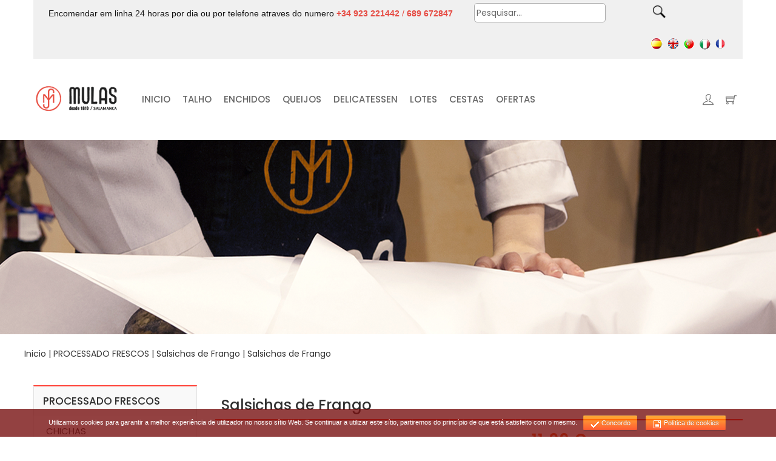

--- FILE ---
content_type: text/html; charset=UTF-8
request_url: https://www.carnicasmulas.pt/compra-processados-frescos/salsichas-de-frango/produto-0227.html
body_size: 17264
content:
<!DOCTYPE html>
<html class="no-js" lang="pt">
<head>
<base href="https://www.carnicasmulas.pt/" />
<meta charset="iso-8859-1">
<meta http-equiv="x-ua-compatible" content="ie=edge">
<meta name="viewport" content="width=device-width, initial-scale=1">
<title>Comprar salsichas de pollo | C�rnicas Mulas</title>
<meta name="description" content="Compra de carne de aves y conejos: Venta de Salsichas de Pollo - Venta de Carne Online | C�rnicas Mulas" />
<meta name="robots" content="index, follow" />
<link href="https://www.carnicasmulas.pt/favicon.ico" rel="shortcut icon"/>

<link rel="canonical" href="https://www.carnicasmulas.pt/compra-processados-frescos/salsichas-de-frango/produto-0227.html" />
<!-- OPEN Graph -->
<meta property="og:title" content="Comprar salsichas de pollo | C�rnicas Mulas" />
<meta property ="og:description" content="Compra de carne de aves y conejos: Venta de Salsichas de Pollo - Venta de Carne Online | C�rnicas Mulas"/>
<meta property ="og:url" content="https://www.carnicasmulas.pt/compra-processados-frescos/salsichas-de-frango/produto-0227.html"/>
<meta property="og:image" content="https://www.carnicasmulas.pt/images/og/carniceria_mulas.jpg" />
<meta property ="og:site_name" content="CarnicasMulas"/>
<meta property="og:locale" content="es_ES" />
<!-- Twitter Card -->
<meta name="twitter:card" content="summary_large_image">
<meta name="twitter:site" content="@Carnicasmulas">
<meta name="twitter:title" content="Comprar salsichas de pollo | C�rnicas Mulas">
<meta name="twitter:description" content="Compra de carne de aves y conejos: Venta de Salsichas de Pollo - Venta de Carne Online | C�rnicas Mulas">
<meta name="twitter:image:src" content="https://www.carnicasmulas.pt/images/og/carniceria_mulas.jpg">
<!-- GEO -->
<meta name="geo.region" content="ES-SA" />
<meta name="geo.placename" content="Salamanca" />
<meta name="geo.position" content="40.963754;-5.664761" />
<!-- jQuery -->
    <script src="https://code.jquery.com/jquery-1.12.4.min.js" integrity="sha256-ZosEbRLbNQzLpnKIkEdrPv7lOy9C27hHQ+Xp8a4MxAQ=" crossorigin="anonymous"></script>

    <!-- All css files are included here. -->
    <link rel="preconnect" href="https://fonts.gstatic.com">
	<link href="https://fonts.googleapis.com/css2?family=Playball&display=swap" rel="stylesheet">
    <link href="https://fonts.googleapis.com/css2?family=Anek+Odia:wght@500&display=swap" rel="stylesheet">
    <!-- Bootstrap fremwork main css -->
    <link rel="stylesheet" href="css/bootstrap.min.css">
    <!-- Owl Carousel main css -->
    <link rel="stylesheet" href="css/owl.carousel.min.css">
    <link rel="stylesheet" href="css/owl.theme.default.min.css">
    <!-- This core.css file contents all plugings css file. -->
    <link rel="stylesheet" href="css/core.css">
    <!-- Theme shortcodes/elements style -->
    <link rel="stylesheet" href="css/shortcode/shortcodes.css">
    <!-- Theme main style -->
    <link rel="stylesheet" href="style.css">
    <!-- User style -->
    <link rel="stylesheet" href="css/custom.css">
	<link rel="stylesheet" href="admin/font-awesome-5.14.0/css/all.css">
    <!-- Responsive css -->
    <link rel="stylesheet" href="css/responsive.css">
	<!-- Calendario -->

<script src="//cdnjs.cloudflare.com/ajax/libs/moment.js/2.15.2/moment.min.js"></script>
<script src="//cdnjs.cloudflare.com/ajax/libs/twitter-bootstrap/3.3.7/js/bootstrap.js"></script>

<!-- <script src="https://cdnjs.cloudflare.com/ajax/libs/jquery/2.1.4/jquery.min.js"></script>-->
<script src="https://ajax.googleapis.com/ajax/libs/jquery/2.2.4/jquery.min.js"></script>
<link rel="stylesheet" href="https://cdnjs.cloudflare.com/ajax/libs/bootstrap-datepicker/1.5.0/css/bootstrap-datepicker.min.css" />
<script src="https://cdnjs.cloudflare.com/ajax/libs/bootstrap-datepicker/1.5.0/js/bootstrap-datepicker.min.js"></script>

<!--  <script src="https://code.jquery.com/jquery-3.6.0.js"></script> -->
  <link rel="stylesheet" href="//code.jquery.com/ui/1.13.2/themes/base/jquery-ui.css">
  <script src="https://code.jquery.com/ui/1.13.2/jquery-ui.js"></script>
  

<script type="text/javascript">
$(document).ready(function(){
 
	$('.ir-arriba').click(function(){
		$('body, html').animate({
			scrollTop: '0px'
		}, 300);
	});
 
	$(window).scroll(function(){
		if( $(this).scrollTop() > 0 ){
			$('.ir-arriba').slideDown(300);
		} else {
			$('.ir-arriba').slideUp(300);
		}
	});
 
});
</script>
<script>
	/*
	$( document ).ready(function() {
		$('#fecha_entrega_pedido').datepicker();
	});
	*/
</script>
<!-- CAPTCHA -->
<script src="https://www.google.com/recaptcha/api.js" async defer></script>

    <!-- Modernizr JS -->
    <script src="js/vendor/modernizr-2.8.3.min.js"></script>
    

<!-- ESTILOS -->
<!-- <link href="//netdna.bootstrapcdn.com/bootstrap/3.0.0/css/bootstrap.min.css" rel="stylesheet"> -->
<link href='https://fonts.googleapis.com/css?family=Ek+Mukta:400,700' rel='stylesheet' type='text/css'>
<link href='https://fonts.googleapis.com/css?family=Istok+Web:400,700' rel='stylesheet' type='text/css'>
<link href='https://fonts.googleapis.com/css?family=Raleway:400,700' rel='stylesheet' type='text/css'>
<link href='https://fonts.googleapis.com/css?family=Ubuntu:400,700' rel='stylesheet' type='text/css'>
<link href='https://fonts.googleapis.com/css?family=Open+Sans:400,700' rel='stylesheet' type='text/css'>

<!-- PAGINACION -->
<link href="css/paginacion.css" rel="stylesheet" type="text/css" />

<!-- CALENDARIO -->
<link rel="stylesheet" type="text/css" href="css/jscal2.css" />
<link rel="stylesheet" type="text/css" href="css/border-radius.css" />
<link rel="stylesheet" type="text/css" href="css/steel/steel.css" />
<script type="text/javascript" src="js/jscal2.js"></script>
<script type="text/javascript" src="js/lang/es.js"></script>

<!-- FUNCIONES --> 
<script type="text/javascript" src="js/funciones-2014-05-26.js"></script>

<!-- BOX -->
<script type="text/javascript" src="js/fancybox/jquery.fancybox.js?v=2.1.5"></script>
<link rel="stylesheet" type="text/css" href="js/fancybox/jquery.fancybox.css?v=2.1.5" media="screen" />
<script type="text/javascript">$(document).ready(function(){$('.fancybox').fancybox();});</script>

<!-- MENUS -->
<script src="js/flaunt.js" type="text/javascript"></script>
<link href="css/flaunt.css" rel="stylesheet"> 
<!-- VERIFICATION -->
<meta name="google-site-verification" content="kJuIcswR173NHC9iHHb98oxsUQwVjMoRentE_4IlxA4" />

<!-- ANALYTICS -->
<script>
  (function(i,s,o,g,r,a,m){i['GoogleAnalyticsObject']=r;i[r]=i[r]||function(){
  (i[r].q=i[r].q||[]).push(arguments)},i[r].l=1*new Date();a=s.createElement(o),
  m=s.getElementsByTagName(o)[0];a.async=1;a.src=g;m.parentNode.insertBefore(a,m)
  })(window,document,'script','//www.google-analytics.com/analytics.js','ga');

  ga('create', 'UA-25273321-1', 'auto');
  ga('send', 'pageview');
</script>
</head>

<body>
<span class="ir-arriba icon-arrow-up2"><i class="fas fa-angle-up" style="color:#FFF;"></i></span>
    <!-- Body main wrapper start -->
    <div class="wrapper fixed__footer">
        <!-- Start Header Style -->
        <header id="header" class="htc-header header--3 bg__white">
            <div class="container">
				<div class="col-md-12 col-lg-12 col-sm-12 col-xs-12" style="background:#F0F0F0;">
					<div>
						<div class="textocabecera">Encomendar em linha 24 horas por dia ou por telefone atraves do numero <font color="#e64c44"><strong>+34 923 221442</strong> / <strong>689 672847</strong></font></div>
						<div style="float:left;padding:10px;"></div>
						
        <div class="float-right-style">
          <form name="frm_buscador" id="frm_buscador" action="buscador-pt/" method="post" class="m0">
            <div class="float-right-style"><input name="buscador" type="text" class="buscador" id="buscador" value="Pesquisar..." onBlur="if(this.value==''){this.value='Buscar...';}" onFocus="if(this.value=='Buscar...'){this.value='';}" /></div>
            <div class="float-right-style pd8"><input type="image" src="images/search.png" width="26" border="0" /></div>
          </form>
        </div>
						<div style="float:right;padding:10px;">
                          <div class="ocultarmovil">
							<div class="limpiar"></div>
							<div style="float:left;padding:4px;margin-left:20px;"><a href="https://www.carnicasmulas.com"><img src="images/es-bandera-on.gif"></a></div>
							<div style="float:left;padding:4px;"><a href="https://www.carnicasmulas.co.uk"><img src="images/en-bandera-on.gif"></a></div>
							<div style="float:left;padding:4px;"><a href=""><img src="images/pt-bandera-on.gif"></a></div>
							<div style="float:left;padding:4px;"><a href="https://www.carnicasmulas.it"><img src="images/it-bandera-on.gif"></a></div>
							<div style="float:left;padding:4px;"><a href="https://www.carnicasmulas.fr"><img src="images/fr-bandera-on.gif"></a></div>
                          </div>
						<!--
                        <ul class="off__soaial__link">
							<li><a class="bg--twitter" href="https://twitter.com/Carnicasmulas" target="_blank" title="Twitter"><i class="zmdi zmdi-twitter" style="font-size:22px;padding:2px;"></i></a></li>
                            <li><a class="bg--instagram" href="#" title="Instagram"><i class="zmdi zmdi-instagram" style="font-size:22px;padding:2px;"></i></a></li>
                            <li><a class="bg--facebook" href="https://www.facebook.com/carnicasmulas/" target="_blank" title="Facebook"><i class="zmdi zmdi-facebook" style="font-size:22px;padding:2px;"></i></a></li>
                            <li><a class="bg--google" href="#" title="Google"><i class="zmdi zmdi-google" style="font-size:22px;padding:2px;"></i></a></li>
						</ul>
						-->
						</div>						
						
					</div>
				</div>
			</div>
            <!-- Start Mainmenu Area -->
            <div id="sticky-header-with-topbar" class="mainmenu__area sticky__header">
                <div class="container">
                    <div class="row">
                        <div class="col-md-2 col-lg-2 col-sm-3 col-xs-4">
                            <div class="logo">
                                <a href="">
                                    <img src="images/logo/logo.png" alt="Carnicas Mulas" style="min-width:100%;">
                                </a>
                            </div>
                        </div>
                        <!-- Start MAinmenu Ares -->
                        <div class="col-md-7 col-lg-7 col-sm-5 col-xs-5 ocultarmovil">
                            
                            <nav class="mainmenu__nav hidden-xs hidden-sm">
                                <ul class="main__menu">
                                    <li class="drop">
                                      <a href="">INICIO</a>
                                    </li>

		<li class="drop">
		  <a title="TALHO" href="talho-online/">TALHO</a>	  <ul class="dropdown">
	  <li><a title="VITELA DA VALMUZA" href="compra-carne-vitela/">VITELA DA VALMUZA		  			<span><i class="zmdi zmdi-chevron-right"></i></span>
	  </a>
		  		  <ul class="lavel-dropdown">
		  				<li><a title="Barrigueira de Vitela" href="compra-carne-vitela/barrigueira-de-vitela.html">Barrigueira de Vitela</a></li>
		      				<li><a title="Bife de Vitela" href="compra-carne-vitela/bife-de-vitela.html">Bife de Vitela</a></li>
		      				<li><a title="Bochecha de Vitela" href="compra-carne-vitela/carrillera-de-vitela.html">Bochecha de Vitela</a></li>
		      				<li><a title="Carne Mo�da de Vitela" href="compra-carne-vitela/carne-moida-de-vitela.html">Carne Mo�da de Vitela</a></li>
		      				<li><a title="Chuletones de Vitela" href="compra-carne-vitela/costeleta-de-vitela.html">Chuletones de Vitela</a></li>
		      				<li><a title="Churrasco de Vitela" href="compra-carne-vitela/churrasco-de-vitela.html">Churrasco de Vitela</a></li>
		      				<li><a title="Entrecosto de Vitela" href="compra-carne-vitela/entrecosto-de-vitela.html">Entrecosto de Vitela</a></li>
		      				<li><a title="F�gado de Vitela" href="compra-carne-vitela/figado-de-vitela.html">F�gado de Vitela</a></li>
		      				<li><a title="Gansillo de Vitela" href="compra-carne-vitela/peixe-de-vitela.html">Gansillo de Vitela</a></li>
		      				<li><a title="Lombo Aberto" href="compra-carne-vitela/lombo-aberto.html">Lombo Aberto</a></li>
		      				<li><a title="Lombo de Vitela" href="compra-carne-vitela/lombo-de-vitela.html">Lombo de Vitela</a></li>
		      				<li><a title="Moleja de Vitela" href="compra-carne-vitela/moleja-de-vitela.html">Moleja de Vitela</a></li>
		      				<li><a title="Morcillo de Vitela" href="compra-carne-vitela/morcillo-de-vitela.html">Morcillo de Vitela</a></li>
		      				<li><a title="Osso de Vitela" href="">Osso de Vitela</a></li>
		      				<li><a title="Ossobuco" href="compra-carne-vitela/ossobuco.html">Ossobuco</a></li>
		      				<li><a title="Quarto" href="compra-carne-vitela/espadua.html">Quarto</a></li>
		      				<li><a title="Rabo de Vitela" href="compra-carne-vitela/rabo-de-vitela.html">Rabo de Vitela</a></li>
		      				<li><a title="Redondo de Vitela" href="compra-carne-vitela/redondo-de-vitela.html">Redondo de Vitela</a></li>
		      				<li><a title="Salsichas de Vitela" href="compra-carne-vitela/salsichas-de-vitela.html">Salsichas de Vitela</a></li>
		      				<li><a title="Vacio" href="compra-carne-vitela/vacio.html">Vacio</a></li>
		      				<li><a title="Vitela para cozinhar" href="compra-carne-vitela/vitela-para-cozinar.html">Vitela para cozinhar</a></li>
		          	  </ul>
		  		  </li>
		  <li><a title="CARNE MATURADA" href="carne-maturada">CARNE MATURADA		  	  </a>
		  		  </li>
		  <li><a title="PORCO IBERICO" href="">PORCO IBERICO		  			<span><i class="zmdi zmdi-chevron-right"></i></span>
	  </a>
		  		  <ul class="lavel-dropdown">
		  				<li><a title="BOCHECHA IBERICA" href="">BOCHECHA IBERICA</a></li>
		      				<li><a title="Cruzeta Iberica" href="compra-carne-porco/cruceta-iberica/">Cruzeta Iberica</a></li>
		      				<li><a title="Iberica Toucinho" href="compra-carne-porco/toucinho-iberico.html">Iberica Toucinho</a></li>
		      				<li><a title="Lombinho de porco Iberico" href="compra-carne-porco/lombinho-porco-iberico.html">Lombinho de porco Iberico</a></li>
		      				<li><a title="Lombo de porco Iberico" href="compra-carne-porco/lombo-iberico.html">Lombo de porco Iberico</a></li>
		      				<li><a title="Osso de Presunto Iberico" href="">Osso de Presunto Iberico</a></li>
		      				<li><a title="Pluma Ib�rica" href="compra-carne-porco/pluma-iberica.html">Pluma Ib�rica</a></li>
		      				<li><a title="PRESA IBERICA" href="compra-morcela-e-farinato/morcela-de-abobora.html">PRESA IBERICA</a></li>
		      				<li><a title="TOST�N IBERICO" href="">TOST�N IBERICO</a></li>
		          	  </ul>
		  		  </li>
		  <li><a title="PORCO BRANCO" href="compra-carne-porco/">PORCO BRANCO		  			<span><i class="zmdi zmdi-chevron-right"></i></span>
	  </a>
		  		  <ul class="lavel-dropdown">
		  				<li><a title="Bochecha de porco" href="compra-carne-porco/bochechas-de-porco.html">Bochecha de porco</a></li>
		      				<li><a title="Cabeceira Desossada" href="compra-carne-porco/cabeceira-desossada.html">Cabeceira Desossada</a></li>
		      				<li><a title="Costeletas de porco" href="compra-carne-porco/costeletas-de-porco.html">Costeletas de porco</a></li>
		      				<li><a title="Costeletas de Sajonia" href="carne-de-porco/costeletas-de-sajonia.html">Costeletas de Sajonia</a></li>
		      				<li><a title="Costelinhas de porco" href="compra-carne-porco/costelas-de-porco.html">Costelinhas de porco</a></li>
		      				<li><a title="Leitao" href="compra-carne-porco/toston.html">Leitao</a></li>
		      				<li><a title="Lombinho de porco branco" href="compra-carne-porco/lombinho-porco-branco.html">Lombinho de porco branco</a></li>
		      				<li><a title="Lombo de porco branco" href="compra-carne-porco/lombo-de-porco.html">Lombo de porco branco</a></li>
		      				<li><a title="Papada" href="compra-carne-porco/papada.html">Papada</a></li>
		      				<li><a title="Presunto magro" href="compra-carne-porco/presunto-magro.html">Presunto magro</a></li>
		      				<li><a title="Toucinho" href="compra-carne-porco/bacon.html">Toucinho</a></li>
		          	  </ul>
		  		  </li>
		  <li><a title="CORDEIRO" href="compra-carne-cordeiro/">CORDEIRO		  			<span><i class="zmdi zmdi-chevron-right"></i></span>
	  </a>
		  		  <ul class="lavel-dropdown">
		  				<li><a title="Cabe�a de Cordeiro" href="compra-carne-cordeiro/cabe�a-de-cordeiro.html">Cabe�a de Cordeiro</a></li>
		      				<li><a title="Cordeiro Inteiro" href="compra-carne-cordeiro/cordeiro-inteiro.html">Cordeiro Inteiro</a></li>
		      				<li><a title="Costeletas de Cordeiro" href="compra-carne-cordeiro/costeletas-de-cordeiro.html">Costeletas de Cordeiro</a></li>
		      				<li><a title="Miudezas de Cordeiro" href="compra-carne-cordeiro/miudezas-de-cordeiro.html">Miudezas de Cordeiro</a></li>
		      				<li><a title="Moleja de Cordeiro" href="compra-carne-cordeiro/molejas-de-cordero.html">Moleja de Cordeiro</a></li>
		      				<li><a title="Paleta de Cordeiro" href="compra-carne-cordeiro/paleta-de-cordeiro.html">Paleta de Cordeiro</a></li>
		      				<li><a title="Pernil de Cordeiro" href="compra-carne-cordeiro/pernil-de-cordeiro.html">Pernil de Cordeiro</a></li>
		      				<li><a title="Pesco�o de cordeiro" href="compra-carne-cordeiro/pesco�o-de-cordeiro.html">Pesco�o de cordeiro</a></li>
		      				<li><a title="Sob o cordeiro" href="compra-carne-cordeiro/baixo-do-cordeiro.html">Sob o cordeiro</a></li>
		          	  </ul>
		  		  </li>
		  <li><a title="CABRITO E BORREGO" href="compra-cabrito-e-borrego/">CABRITO E BORREGO		  			<span><i class="zmdi zmdi-chevron-right"></i></span>
	  </a>
		  		  <ul class="lavel-dropdown">
		  				<li><a title="Borrego" href="compra-cabrito-e-borrego/borrego.html">Borrego</a></li>
		      				<li><a title="Cabe�a de borrego" href="compra-cabrito-e-borrego/cabeca-de-borrego.html">Cabe�a de borrego</a></li>
		      				<li><a title="Cabrito" href="compra-cabrito-e-borrego/cabrito.html">Cabrito</a></li>
		      				<li><a title="Costeletas de borrego" href="compra-cabrito-y-lechazo/chuletillas-de-lechazo.html">Costeletas de borrego</a></li>
		      				<li><a title="Costeletas de Cabrito" href="compra-cabrito-e-borrego/costeleta-de-cabrito.html">Costeletas de Cabrito</a></li>
		      				<li><a title="Miudezas de borrego" href="compra-cabrito-e-borrego/miudezas-de-borrego.html">Miudezas de borrego</a></li>
		      				<li><a title="Paleta de Borrego" href="compra-cabrito-e-borrego/paleta-de-borrego.html">Paleta de Borrego</a></li>
		      				<li><a title="Paleta de Cabrito" href="compra-cabrito-e-borrego/paleta-de-cabrito.html">Paleta de Cabrito</a></li>
		      				<li><a title="Pernil de borrego" href="venda-enchidos/lotes-e-promocoes.html">Pernil de borrego</a></li>
		      				<li><a title="Pernil de Cabrito" href="compra-cabrito-e-borrego/pernil-de-cabrito.html">Pernil de Cabrito</a></li>
		          	  </ul>
		  		  </li>
		  <li><a title="AVES E COELHOS" href="compra-carne-ave/">AVES E COELHOS		  			<span><i class="zmdi zmdi-chevron-right"></i></span>
	  </a>
		  		  <ul class="lavel-dropdown">
		  				<li><a title="Asas de Frango" href="compra-carne-aves/asas-de-frango.html">Asas de Frango</a></li>
		      				<li><a title="Coelho" href="compra-carne-aves/coelho.html">Coelho</a></li>
		      				<li><a title="Coxinhas de Frango" href="compra-carne-aves/coxas-de-frango.html">Coxinhas de Frango</a></li>
		      				<li><a title="Frango Gama" href="compra-carne-aves/frango-de-capoeira.html">Frango Gama</a></li>
		      				<li><a title="Frango Inteiro" href="compra-carne-aves/frango-inteiro.html">Frango Inteiro</a></li>
		      				<li><a title="Galinha" href="compra-carne-ave/galinha.html">Galinha</a></li>
		      				<li><a title="Hamburguer de Frango" href="compra-carne-ave/hamburguer-de-frango.html">Hamburguer de Frango</a></li>
		      				<li><a title="Peito de Peru" href="compra-carne-aves/peito-de-peru.html">Peito de Peru</a></li>
		      				<li><a title="Peitos de Frango" href="compra-carne-aves/peito-de-frango.html">Peitos de Frango</a></li>
		      				<li><a title="Salsichas de Frango" href="compra-morcela-e-farinato/farinato.html">Salsichas de Frango</a></li>
		          	  </ul>
		  		  </li>
		  <li><a title="TRIPAS" href="venda-tripas/">TRIPAS		  			<span><i class="zmdi zmdi-chevron-right"></i></span>
	  </a>
		  		  <ul class="lavel-dropdown">
		  				<li><a title="Cabe�a de borrego" href="venda-tripas/cabe�a-de-borrego.html">Cabe�a de borrego</a></li>
		      				<li><a title="F�gado de Vitela Valmuza" href="venda-tripas/figado-de-vitela.html">F�gado de Vitela Valmuza</a></li>
		      				<li><a title="Focinho de porco" href="venda-tripas/fochinho-de-porco.html">Focinho de porco</a></li>
		      				<li><a title="Focinho de Vitela" href="venda-tripas/focinho-de-ternera.html">Focinho de Vitela</a></li>
		      				<li><a title="Lingua de porco" href="venda-tripas/lingua-de-porco.html">Lingua de porco</a></li>
		      				<li><a title="Lingua de Vitela" href="venda-tripas/lingua-de-vitela.html">Lingua de Vitela</a></li>
		      				<li><a title="Miudezas de borrego" href="venda-tripas/miudezas-de-borrego.html">Miudezas de borrego</a></li>
		      				<li><a title="Orelha de porco" href="venda-tripas/orelha-de-porco.html">Orelha de porco</a></li>
		      				<li><a title="Pe de porco" href="venda-tripas/pe-de-porco.html">Pe de porco</a></li>
		      				<li><a title="Perna de Vitela" href="venda-tripas/perna-de-vitela.html">Perna de Vitela</a></li>
		      				<li><a title="Rabo de porco" href="venda-tripas/rabo-de-porco.html">Rabo de porco</a></li>
		      				<li><a title="Rins de vitela da VALMUZA" href="venda-tripas/rins-de-vitela.html">Rins de vitela da VALMUZA</a></li>
		      				<li><a title="Tripe carne de vitela da VALMUZA" href="venda-tripas/tripe-de-vitela.html">Tripe carne de vitela da VALMUZA</a></li>
		          	  </ul>
		  		  </li>
		  <li><a title="FRIOS" href="venda-de-frios/">FRIOS		  	  </a>
		  		  </li>
		  <li><a title="PROCESSADO FRESCOS" href="compra-processados-frescos/">PROCESSADO FRESCOS		  			<span><i class="zmdi zmdi-chevron-right"></i></span>
	  </a>
		  		  <ul class="lavel-dropdown">
		  				<li><a title="Chichas" href="compra-processados-frescos/chichas.html">Chichas</a></li>
		      				<li><a title="Chouri�o Fresco" href="compra-processados-frescos/chourico-fresco.html">Chouri�o Fresco</a></li>
		      				<li><a title="Churrasquinhos" href="compra-processados-frescos/churrasquinhos.html">Churrasquinhos</a></li>
		      				<li><a title="Crioulo Salsicha" href="compra-processados-frescos/chourico-crioulo.html">Crioulo Salsicha</a></li>
		      				<li><a title="Hamburguer de Frango" href="compra-processados-frescos/hamburguer-de-frango.html">Hamburguer de Frango</a></li>
		      				<li><a title="Hamburguer de vitela" href="compra-processados-frescos/hamburguer-de-vitela.html">Hamburguer de vitela</a></li>
		      				<li><a title="Panado" href="compra-processados-frescos/panado.html">Panado</a></li>
		      				<li><a title="Salsichas de Frango" href="compra-processados-frescos/salsichas-de-frango.html">Salsichas de Frango</a></li>
		      				<li><a title="Salsichas de Vitela" href="compra-processados-frescos/salsichas-de-vitela.html">Salsichas de Vitela</a></li>
		          	  </ul>
		  		  </li>
		                                                                                              </ul>
                                            </li>
                                            		<li class="drop">
		  <a title="ENCHIDOS" href="venda-enchidos/">ENCHIDOS</a>	  <ul class="dropdown">
	  <li><a title="P&Aacute;S" href="venda-enchidos/paletas.html">P&Aacute;S		  			<span><i class="zmdi zmdi-chevron-right"></i></span>
	  </a>
		  		  <ul class="lavel-dropdown">
		  				<li><a title="PALETA COM OSSO" href="">PALETA COM OSSO</a></li>
		      				<li><a title="PALETA DESOSSADA" href="">PALETA DESOSSADA</a></li>
		      				<li><a title="PALETA FATIADA" href="">PALETA FATIADA</a></li>
		          	  </ul>
		  		  </li>
		  <li><a title="PRESUNTO" href="venda-enchidos/presunto-online.html">PRESUNTO		  			<span><i class="zmdi zmdi-chevron-right"></i></span>
	  </a>
		  		  <ul class="lavel-dropdown">
		  				<li><a title="CENTRO DE PRESUNTO DESOSSADO" href="">CENTRO DE PRESUNTO DESOSSADO</a></li>
		      				<li><a title="PRESUNTO COM OSSO" href="">PRESUNTO COM OSSO</a></li>
		      				<li><a title="PRESUNTO FATIADO" href="">PRESUNTO FATIADO</a></li>
		          	  </ul>
		  		  </li>
		  <li><a title="SALCHICHAO" href="venda-enchidos/salsichao.html">SALCHICHAO		  	  </a>
		  		  </li>
		  <li><a title="Chouri&#199;os" href="venda-enchidos/chouricos.html">Chouri&#199;os		  	  </a>
		  		  </li>
		  <li><a title="FATIADOS" href="venda-enchidos/fatiados.html">FATIADOS		  	  </a>
		  		  </li>
		  <li><a title="LOMBO CURTIDO" href="venda-enchidos/lombo-curtido.html">LOMBO CURTIDO		  	  </a>
		  		  </li>
		  <li><a title="PRODUCTOS JOSELITO" href="venta-enchidos/produtos-joselito.html">PRODUCTOS JOSELITO		  	  </a>
		  		  </li>
		  <li><a title="MORCELA E FARINATO" href="compra-morcela-e-farinato.html">MORCELA E FARINATO		  	  </a>
		  		  </li>
		                                                                                              </ul>
                                            </li>
                                            		<li class="drop">
		  <a title="QUEIJOS" href="compra-queijo/">QUEIJOS</a>	  <ul class="dropdown">
	  <li><a title="QUEIJO CURADA" href="compra-queijo/curada.html">QUEIJO CURADA		  	  </a>
		  		  </li>
		  <li><a title="QUEIJO SEMICURADA" href="compra-queijo/semicurada.html">QUEIJO SEMICURADA		  	  </a>
		  		  </li>
		  <li><a title="OUTROS QUEIJOS" href="compra-queijo/outros-queijos.html">OUTROS QUEIJOS		  	  </a>
		  		  </li>
		                                                                                              </ul>
                                            </li>
                                            		<li class="drop">
		  <a title="DELICATESSEN" href="delicatessen-talho/">DELICATESSEN</a>	  <ul class="dropdown">
	  <li><a title="EMPANADAS" href="delicatessen-talhos/empanadas.html">EMPANADAS		  	  </a>
		  		  </li>
		  <li><a title="GELEIAS" href="delicatessen-talho/geleias.html">GELEIAS		  	  </a>
		  		  </li>
		  <li><a title="HORNAZO" href="delicatessen-talhos/hornazo.html">HORNAZO		  	  </a>
		  		  </li>
		  <li><a title="LEGUMES" href="delicatessen-talho/legumes.html">LEGUMES		  	  </a>
		  		  </li>
		  <li><a title="LICORES" href="delicatessen-talho/licores.html">LICORES		  	  </a>
		  		  </li>
		  <li><a title="OUTRO DELICATESSEN" href="delicatessen-talhos/outros-produtos.html">OUTRO DELICATESSEN		  	  </a>
		  		  </li>
		  <li><a title="PATES" href="delicatessen-talho/pates.html">PATES		  	  </a>
		  		  </li>
		  <li><a title="Suporte de Presunto" href="delicatessen-talho/jamoneros.html">Suporte de Presunto		  	  </a>
		  		  </li>
		  <li><a title="VINHOS" href="delicatessen-talhos/vinhos.html">VINHOS		  	  </a>
		  		  </li>
		  <li><a title="OLEOS E VINAGRES" href="delicatessen-talho/oleos-e-vinagres.html">OLEOS E VINAGRES		  	  </a>
		  		  </li>
		  <li><a title="TORRESMO" href="delicatessen-talho/torresmo.html">TORRESMO		  	  </a>
		  		  </li>
		  <li><a title="CONFEITARIA" href="delicatessen-talho/confeitaria.html">CONFEITARIA		  	  </a>
		  		  </li>
		                                                                                              </ul>
                                            </li>
                                            		<li class="drop">
		  <a title="LOTES" href="lotes.html">LOTES</a>	  <ul class="dropdown">
	                                                  </ul>
                                            </li>
                                            		<li class="drop">
		  <a title="CESTAS" href="">CESTAS</a>	  <ul class="dropdown">
	                                                  </ul>
                                            </li>
                                                                                <li class="drop">
                                      <a href="ofertas.html">OFERTAS</a>
                                    </li>
                                                </ul>
                                            </li>
                                                </ul>
                                            </li>
                                </ul>
                            </nav>
                        </div>
                        
                            <div class="mobile-menu clearfix visible-xs visible-sm">
                                       
                                <nav id="mobile_dropdown">
                                    <ul>
                                        <li style="background:#FFF;border:0;">
										   <div>
											<div style="float:left;padding:4px;margin-left:20px;"><a href="https://www.carnicasmulas.com"><img src="images/es-bandera-on.gif"></a></div>
											<div style="float:left;padding:4px;"><a href="https://www.carnicasmulas.co.uk"><img src="images/en-bandera-on.gif"></a></div>
											<div style="float:left;padding:4px;"><a href=""><img src="images/pt-bandera-on.gif"></a></div>
											<div style="float:left;padding:4px;"><a href="https://www.carnicasmulas.it"><img src="images/it-bandera-on.gif"></a></div>
											<div style="float:left;padding:4px;"><a href="https://www.carnicasmulas.fr"><img src="images/fr-bandera-on.gif"></a></div>
										   </div>
                                        </li>
                                        <li><a href="">Inicio</a></li>
                                        
                                        
		<li>
		  <a title="TALHO" href="talho-online/">TALHO</a>	  
	  		  
	  <ul class="dropdown">	
	  	  
		  <li><a title="VITELA DA VALMUZA" href="compra-carne-vitela/">VITELA DA VALMUZA		  			<span><i class="zmdi zmdi-chevron-right"></i></span>
	  </a>
		  		  <ul class="lavel-dropdown">
		  				<li><a title="Barrigueira de Vitela" href="compra-carne-vitela/barrigueira-de-vitela.html">Barrigueira de Vitela</a></li>
		      				<li><a title="Bife de Vitela" href="compra-carne-vitela/bife-de-vitela.html">Bife de Vitela</a></li>
		      				<li><a title="Bochecha de Vitela" href="compra-carne-vitela/carrillera-de-vitela.html">Bochecha de Vitela</a></li>
		      				<li><a title="Carne Mo�da de Vitela" href="compra-carne-vitela/carne-moida-de-vitela.html">Carne Mo�da de Vitela</a></li>
		      				<li><a title="Chuletones de Vitela" href="compra-carne-vitela/costeleta-de-vitela.html">Chuletones de Vitela</a></li>
		      				<li><a title="Churrasco de Vitela" href="compra-carne-vitela/churrasco-de-vitela.html">Churrasco de Vitela</a></li>
		      				<li><a title="Entrecosto de Vitela" href="compra-carne-vitela/entrecosto-de-vitela.html">Entrecosto de Vitela</a></li>
		      				<li><a title="F�gado de Vitela" href="compra-carne-vitela/figado-de-vitela.html">F�gado de Vitela</a></li>
		      				<li><a title="Gansillo de Vitela" href="compra-carne-vitela/peixe-de-vitela.html">Gansillo de Vitela</a></li>
		      				<li><a title="Lombo Aberto" href="compra-carne-vitela/lombo-aberto.html">Lombo Aberto</a></li>
		      				<li><a title="Lombo de Vitela" href="compra-carne-vitela/lombo-de-vitela.html">Lombo de Vitela</a></li>
		      				<li><a title="Moleja de Vitela" href="compra-carne-vitela/moleja-de-vitela.html">Moleja de Vitela</a></li>
		      				<li><a title="Morcillo de Vitela" href="compra-carne-vitela/morcillo-de-vitela.html">Morcillo de Vitela</a></li>
		      				<li><a title="Osso de Vitela" href="">Osso de Vitela</a></li>
		      				<li><a title="Ossobuco" href="compra-carne-vitela/ossobuco.html">Ossobuco</a></li>
		      				<li><a title="Quarto" href="compra-carne-vitela/espadua.html">Quarto</a></li>
		      				<li><a title="Rabo de Vitela" href="compra-carne-vitela/rabo-de-vitela.html">Rabo de Vitela</a></li>
		      				<li><a title="Redondo de Vitela" href="compra-carne-vitela/redondo-de-vitela.html">Redondo de Vitela</a></li>
		      				<li><a title="Salsichas de Vitela" href="compra-carne-vitela/salsichas-de-vitela.html">Salsichas de Vitela</a></li>
		      				<li><a title="Vacio" href="compra-carne-vitela/vacio.html">Vacio</a></li>
		      				<li><a title="Vitela para cozinhar" href="compra-carne-vitela/vitela-para-cozinar.html">Vitela para cozinhar</a></li>
		          	    </ul>
		  		  </li>
		  <li><a title="CARNE MATURADA" href="carne-maturada">CARNE MATURADA		  	  </a>
		  		  </li>
		  <li><a title="PORCO IBERICO" href="">PORCO IBERICO		  			<span><i class="zmdi zmdi-chevron-right"></i></span>
	  </a>
		  		  <ul class="lavel-dropdown">
		  				<li><a title="BOCHECHA IBERICA" href="">BOCHECHA IBERICA</a></li>
		      				<li><a title="Cruzeta Iberica" href="compra-carne-porco/cruceta-iberica/">Cruzeta Iberica</a></li>
		      				<li><a title="Iberica Toucinho" href="compra-carne-porco/toucinho-iberico.html">Iberica Toucinho</a></li>
		      				<li><a title="Lombinho de porco Iberico" href="compra-carne-porco/lombinho-porco-iberico.html">Lombinho de porco Iberico</a></li>
		      				<li><a title="Lombo de porco Iberico" href="compra-carne-porco/lombo-iberico.html">Lombo de porco Iberico</a></li>
		      				<li><a title="Osso de Presunto Iberico" href="">Osso de Presunto Iberico</a></li>
		      				<li><a title="Pluma Ib�rica" href="compra-carne-porco/pluma-iberica.html">Pluma Ib�rica</a></li>
		      				<li><a title="PRESA IBERICA" href="compra-morcela-e-farinato/morcela-de-abobora.html">PRESA IBERICA</a></li>
		      				<li><a title="TOST�N IBERICO" href="">TOST�N IBERICO</a></li>
		          	    </ul>
		  		  </li>
		  <li><a title="PORCO BRANCO" href="compra-carne-porco/">PORCO BRANCO		  			<span><i class="zmdi zmdi-chevron-right"></i></span>
	  </a>
		  		  <ul class="lavel-dropdown">
		  				<li><a title="Bochecha de porco" href="compra-carne-porco/bochechas-de-porco.html">Bochecha de porco</a></li>
		      				<li><a title="Cabeceira Desossada" href="compra-carne-porco/cabeceira-desossada.html">Cabeceira Desossada</a></li>
		      				<li><a title="Costeletas de porco" href="compra-carne-porco/costeletas-de-porco.html">Costeletas de porco</a></li>
		      				<li><a title="Costeletas de Sajonia" href="carne-de-porco/costeletas-de-sajonia.html">Costeletas de Sajonia</a></li>
		      				<li><a title="Costelinhas de porco" href="compra-carne-porco/costelas-de-porco.html">Costelinhas de porco</a></li>
		      				<li><a title="Leitao" href="compra-carne-porco/toston.html">Leitao</a></li>
		      				<li><a title="Lombinho de porco branco" href="compra-carne-porco/lombinho-porco-branco.html">Lombinho de porco branco</a></li>
		      				<li><a title="Lombo de porco branco" href="compra-carne-porco/lombo-de-porco.html">Lombo de porco branco</a></li>
		      				<li><a title="Papada" href="compra-carne-porco/papada.html">Papada</a></li>
		      				<li><a title="Presunto magro" href="compra-carne-porco/presunto-magro.html">Presunto magro</a></li>
		      				<li><a title="Toucinho" href="compra-carne-porco/bacon.html">Toucinho</a></li>
		          	    </ul>
		  		  </li>
		  <li><a title="CORDEIRO" href="compra-carne-cordeiro/">CORDEIRO		  			<span><i class="zmdi zmdi-chevron-right"></i></span>
	  </a>
		  		  <ul class="lavel-dropdown">
		  				<li><a title="Cabe�a de Cordeiro" href="compra-carne-cordeiro/cabe�a-de-cordeiro.html">Cabe�a de Cordeiro</a></li>
		      				<li><a title="Cordeiro Inteiro" href="compra-carne-cordeiro/cordeiro-inteiro.html">Cordeiro Inteiro</a></li>
		      				<li><a title="Costeletas de Cordeiro" href="compra-carne-cordeiro/costeletas-de-cordeiro.html">Costeletas de Cordeiro</a></li>
		      				<li><a title="Miudezas de Cordeiro" href="compra-carne-cordeiro/miudezas-de-cordeiro.html">Miudezas de Cordeiro</a></li>
		      				<li><a title="Moleja de Cordeiro" href="compra-carne-cordeiro/molejas-de-cordero.html">Moleja de Cordeiro</a></li>
		      				<li><a title="Paleta de Cordeiro" href="compra-carne-cordeiro/paleta-de-cordeiro.html">Paleta de Cordeiro</a></li>
		      				<li><a title="Pernil de Cordeiro" href="compra-carne-cordeiro/pernil-de-cordeiro.html">Pernil de Cordeiro</a></li>
		      				<li><a title="Pesco�o de cordeiro" href="compra-carne-cordeiro/pesco�o-de-cordeiro.html">Pesco�o de cordeiro</a></li>
		      				<li><a title="Sob o cordeiro" href="compra-carne-cordeiro/baixo-do-cordeiro.html">Sob o cordeiro</a></li>
		          	    </ul>
		  		  </li>
		  <li><a title="CABRITO E BORREGO" href="compra-cabrito-e-borrego/">CABRITO E BORREGO		  			<span><i class="zmdi zmdi-chevron-right"></i></span>
	  </a>
		  		  <ul class="lavel-dropdown">
		  				<li><a title="Borrego" href="compra-cabrito-e-borrego/borrego.html">Borrego</a></li>
		      				<li><a title="Cabe�a de borrego" href="compra-cabrito-e-borrego/cabeca-de-borrego.html">Cabe�a de borrego</a></li>
		      				<li><a title="Cabrito" href="compra-cabrito-e-borrego/cabrito.html">Cabrito</a></li>
		      				<li><a title="Costeletas de borrego" href="compra-cabrito-y-lechazo/chuletillas-de-lechazo.html">Costeletas de borrego</a></li>
		      				<li><a title="Costeletas de Cabrito" href="compra-cabrito-e-borrego/costeleta-de-cabrito.html">Costeletas de Cabrito</a></li>
		      				<li><a title="Miudezas de borrego" href="compra-cabrito-e-borrego/miudezas-de-borrego.html">Miudezas de borrego</a></li>
		      				<li><a title="Paleta de Borrego" href="compra-cabrito-e-borrego/paleta-de-borrego.html">Paleta de Borrego</a></li>
		      				<li><a title="Paleta de Cabrito" href="compra-cabrito-e-borrego/paleta-de-cabrito.html">Paleta de Cabrito</a></li>
		      				<li><a title="Pernil de borrego" href="venda-enchidos/lotes-e-promocoes.html">Pernil de borrego</a></li>
		      				<li><a title="Pernil de Cabrito" href="compra-cabrito-e-borrego/pernil-de-cabrito.html">Pernil de Cabrito</a></li>
		          	    </ul>
		  		  </li>
		  <li><a title="AVES E COELHOS" href="compra-carne-ave/">AVES E COELHOS		  			<span><i class="zmdi zmdi-chevron-right"></i></span>
	  </a>
		  		  <ul class="lavel-dropdown">
		  				<li><a title="Asas de Frango" href="compra-carne-aves/asas-de-frango.html">Asas de Frango</a></li>
		      				<li><a title="Coelho" href="compra-carne-aves/coelho.html">Coelho</a></li>
		      				<li><a title="Coxinhas de Frango" href="compra-carne-aves/coxas-de-frango.html">Coxinhas de Frango</a></li>
		      				<li><a title="Frango Gama" href="compra-carne-aves/frango-de-capoeira.html">Frango Gama</a></li>
		      				<li><a title="Frango Inteiro" href="compra-carne-aves/frango-inteiro.html">Frango Inteiro</a></li>
		      				<li><a title="Galinha" href="compra-carne-ave/galinha.html">Galinha</a></li>
		      				<li><a title="Hamburguer de Frango" href="compra-carne-ave/hamburguer-de-frango.html">Hamburguer de Frango</a></li>
		      				<li><a title="Peito de Peru" href="compra-carne-aves/peito-de-peru.html">Peito de Peru</a></li>
		      				<li><a title="Peitos de Frango" href="compra-carne-aves/peito-de-frango.html">Peitos de Frango</a></li>
		      				<li><a title="Salsichas de Frango" href="compra-morcela-e-farinato/farinato.html">Salsichas de Frango</a></li>
		          	    </ul>
		  		  </li>
		  <li><a title="TRIPAS" href="venda-tripas/">TRIPAS		  			<span><i class="zmdi zmdi-chevron-right"></i></span>
	  </a>
		  		  <ul class="lavel-dropdown">
		  				<li><a title="Cabe�a de borrego" href="venda-tripas/cabe�a-de-borrego.html">Cabe�a de borrego</a></li>
		      				<li><a title="F�gado de Vitela Valmuza" href="venda-tripas/figado-de-vitela.html">F�gado de Vitela Valmuza</a></li>
		      				<li><a title="Focinho de porco" href="venda-tripas/fochinho-de-porco.html">Focinho de porco</a></li>
		      				<li><a title="Focinho de Vitela" href="venda-tripas/focinho-de-ternera.html">Focinho de Vitela</a></li>
		      				<li><a title="Lingua de porco" href="venda-tripas/lingua-de-porco.html">Lingua de porco</a></li>
		      				<li><a title="Lingua de Vitela" href="venda-tripas/lingua-de-vitela.html">Lingua de Vitela</a></li>
		      				<li><a title="Miudezas de borrego" href="venda-tripas/miudezas-de-borrego.html">Miudezas de borrego</a></li>
		      				<li><a title="Orelha de porco" href="venda-tripas/orelha-de-porco.html">Orelha de porco</a></li>
		      				<li><a title="Pe de porco" href="venda-tripas/pe-de-porco.html">Pe de porco</a></li>
		      				<li><a title="Perna de Vitela" href="venda-tripas/perna-de-vitela.html">Perna de Vitela</a></li>
		      				<li><a title="Rabo de porco" href="venda-tripas/rabo-de-porco.html">Rabo de porco</a></li>
		      				<li><a title="Rins de vitela da VALMUZA" href="venda-tripas/rins-de-vitela.html">Rins de vitela da VALMUZA</a></li>
		      				<li><a title="Tripe carne de vitela da VALMUZA" href="venda-tripas/tripe-de-vitela.html">Tripe carne de vitela da VALMUZA</a></li>
		          	    </ul>
		  		  </li>
		  <li><a title="FRIOS" href="venda-de-frios/">FRIOS		  	  </a>
		  		  </li>
		  <li><a title="PROCESSADO FRESCOS" href="compra-processados-frescos/">PROCESSADO FRESCOS		  			<span><i class="zmdi zmdi-chevron-right"></i></span>
	  </a>
		  		  <ul class="lavel-dropdown">
		  				<li><a title="Chichas" href="compra-processados-frescos/chichas.html">Chichas</a></li>
		      				<li><a title="Chouri�o Fresco" href="compra-processados-frescos/chourico-fresco.html">Chouri�o Fresco</a></li>
		      				<li><a title="Churrasquinhos" href="compra-processados-frescos/churrasquinhos.html">Churrasquinhos</a></li>
		      				<li><a title="Crioulo Salsicha" href="compra-processados-frescos/chourico-crioulo.html">Crioulo Salsicha</a></li>
		      				<li><a title="Hamburguer de Frango" href="compra-processados-frescos/hamburguer-de-frango.html">Hamburguer de Frango</a></li>
		      				<li><a title="Hamburguer de vitela" href="compra-processados-frescos/hamburguer-de-vitela.html">Hamburguer de vitela</a></li>
		      				<li><a title="Panado" href="compra-processados-frescos/panado.html">Panado</a></li>
		      				<li><a title="Salsichas de Frango" href="compra-processados-frescos/salsichas-de-frango.html">Salsichas de Frango</a></li>
		      				<li><a title="Salsichas de Vitela" href="compra-processados-frescos/salsichas-de-vitela.html">Salsichas de Vitela</a></li>
		          	    </ul>
		  		  </li>
		                                                  </ul>
                                                      		<li>
		  <a title="ENCHIDOS" href="venda-enchidos/">ENCHIDOS</a>	  
	  		  
	  <ul class="dropdown">	
	  	  
		  <li><a title="P&Aacute;S" href="venda-enchidos/paletas.html">P&Aacute;S		  			<span><i class="zmdi zmdi-chevron-right"></i></span>
	  </a>
		  		  <ul class="lavel-dropdown">
		  				<li><a title="PALETA COM OSSO" href="">PALETA COM OSSO</a></li>
		      				<li><a title="PALETA DESOSSADA" href="">PALETA DESOSSADA</a></li>
		      				<li><a title="PALETA FATIADA" href="">PALETA FATIADA</a></li>
		          	    </ul>
		  		  </li>
		  <li><a title="PRESUNTO" href="venda-enchidos/presunto-online.html">PRESUNTO		  			<span><i class="zmdi zmdi-chevron-right"></i></span>
	  </a>
		  		  <ul class="lavel-dropdown">
		  				<li><a title="CENTRO DE PRESUNTO DESOSSADO" href="">CENTRO DE PRESUNTO DESOSSADO</a></li>
		      				<li><a title="PRESUNTO COM OSSO" href="">PRESUNTO COM OSSO</a></li>
		      				<li><a title="PRESUNTO FATIADO" href="">PRESUNTO FATIADO</a></li>
		          	    </ul>
		  		  </li>
		  <li><a title="SALCHICHAO" href="venda-enchidos/salsichao.html">SALCHICHAO		  	  </a>
		  		  </li>
		  <li><a title="Chouri&#199;os" href="venda-enchidos/chouricos.html">Chouri&#199;os		  	  </a>
		  		  </li>
		  <li><a title="FATIADOS" href="venda-enchidos/fatiados.html">FATIADOS		  	  </a>
		  		  </li>
		  <li><a title="LOMBO CURTIDO" href="venda-enchidos/lombo-curtido.html">LOMBO CURTIDO		  	  </a>
		  		  </li>
		  <li><a title="PRODUCTOS JOSELITO" href="venta-enchidos/produtos-joselito.html">PRODUCTOS JOSELITO		  	  </a>
		  		  </li>
		  <li><a title="MORCELA E FARINATO" href="compra-morcela-e-farinato.html">MORCELA E FARINATO		  	  </a>
		  		  </li>
		                                                  </ul>
                                                      		<li>
		  <a title="QUEIJOS" href="compra-queijo/">QUEIJOS</a>	  
	  		  
	  <ul class="dropdown">	
	  	  
		  <li><a title="QUEIJO CURADA" href="compra-queijo/curada.html">QUEIJO CURADA		  	  </a>
		  		  </li>
		  <li><a title="QUEIJO SEMICURADA" href="compra-queijo/semicurada.html">QUEIJO SEMICURADA		  	  </a>
		  		  </li>
		  <li><a title="OUTROS QUEIJOS" href="compra-queijo/outros-queijos.html">OUTROS QUEIJOS		  	  </a>
		  		  </li>
		                                                  </ul>
                                                      		<li>
		  <a title="DELICATESSEN" href="delicatessen-talho/">DELICATESSEN</a>	  
	  		  
	  <ul class="dropdown">	
	  	  
		  <li><a title="EMPANADAS" href="delicatessen-talhos/empanadas.html">EMPANADAS		  	  </a>
		  		  </li>
		  <li><a title="GELEIAS" href="delicatessen-talho/geleias.html">GELEIAS		  	  </a>
		  		  </li>
		  <li><a title="HORNAZO" href="delicatessen-talhos/hornazo.html">HORNAZO		  	  </a>
		  		  </li>
		  <li><a title="LEGUMES" href="delicatessen-talho/legumes.html">LEGUMES		  	  </a>
		  		  </li>
		  <li><a title="LICORES" href="delicatessen-talho/licores.html">LICORES		  	  </a>
		  		  </li>
		  <li><a title="OUTRO DELICATESSEN" href="delicatessen-talhos/outros-produtos.html">OUTRO DELICATESSEN		  	  </a>
		  		  </li>
		  <li><a title="PATES" href="delicatessen-talho/pates.html">PATES		  	  </a>
		  		  </li>
		  <li><a title="Suporte de Presunto" href="delicatessen-talho/jamoneros.html">Suporte de Presunto		  	  </a>
		  		  </li>
		  <li><a title="VINHOS" href="delicatessen-talhos/vinhos.html">VINHOS		  	  </a>
		  		  </li>
		  <li><a title="OLEOS E VINAGRES" href="delicatessen-talho/oleos-e-vinagres.html">OLEOS E VINAGRES		  	  </a>
		  		  </li>
		  <li><a title="TORRESMO" href="delicatessen-talho/torresmo.html">TORRESMO		  	  </a>
		  		  </li>
		  <li><a title="CONFEITARIA" href="delicatessen-talho/confeitaria.html">CONFEITARIA		  	  </a>
		  		  </li>
		                                                  </ul>
                                                      		<li>
		  <a title="LOTES" href="">LOTES</a>	  
	                                              		<li>
		  <a title="CESTAS" href="">CESTAS</a>	  
	                                                                                          </li>
                                    <li>
                                      <a href="ofertas.html">OFERTAS</a>
                                    </li>
                                                </ul>
                                            </li>
                                                </ul>
                                            </li>

                                        <!-- -->
                                    </ul>
                                </nav>
                           
                           
                           
                            </div>
                        <!-- End MAinmenu Ares -->
                        <div class="col-md-4 col-sm-6 col-xs-4">  
                            <ul class="menu-extra">
                                <!--<li class="search search__open hidden-xs"><span class="ti-search"></span></li>-->
                                    <li><a href="compra-registro-pt.html"><span class="ti-user"></span></a></li>           
                                           
	                                <li class="cart__menu" style="margin-right:10px;"><span class="ti-shopping-cart"></span></li>
		                                
                                <!--<li class="toggle__menu hidden-xs hidden-sm"><span class="ti-menu"></span></li>-->
                            </ul>
                        </div>
                    </div>
                    <div class="mobile-menu-area"></div>
                </div>
            </div>
            <!-- End Mainmenu Area -->
        </header>
        <!-- End Header Style -->
        
        <div class="body__overlay"></div>
        <!-- Start Offset Wrapper -->
        <div class="offset__wrapper">
            <!-- Start Search Popap -->
            <div class="search__area">
                <div class="container">
                    <div class="row">
                        <div class="col-md-12" >
                            <div class="search__inner">
                                <form action="#" method="get">
                                    <input placeholder="Pesquisar... " type="text">
                                    <button type="submit"></button>
                                </form>
                                <div class="search__close__btn">
                                    <span class="search__close__btn_icon"><i class="zmdi zmdi-close"></i></span>
                                </div>
                            </div>
                        </div>
                    </div>
                </div>
            </div>
            <!-- Fin Search Popap -->
            <!-- Inicio Carrito -->
           
            
            <div class="shopping__cart">
                <div class="shopping__cart__inner">
                    <div class="offsetmenu__close__btn">
                        <a href="#"><i class="zmdi zmdi-close"></i></a>
                    </div>
                    <div class="shp__cart__wrap pt--20">
        <div class="cesta" style="border:1px solid #CCC; background:#FFF;padding:10px;">
          <div class="identificador"><strong>CARRINHO DE COMPRAS</strong></div>
          <div class="limpiar"></div>
          <div id="capa_carrito" class="textoweb"><table width="100%" border="0" cellspacing="0" cellpadding="4"><tr><td valign="top" class="no_hay_productos">Carrinho vazio</td></tr></table></div>
        </div>
		<div class="limpiar10"></div>
                    <!--
                        <div class="shp__single__product">
                            <div class="shp__pro__thumb">
                                <a href="#">
                                    <img src="images/product/sm-img/chorizo-iberico-mulas.png" alt="product images">
                                </a>
                            </div>
                            <div class="shp__pro__details">
                                <h2><a href="product-details.html">Chorizo Iberico de Bellota</a></h2>
                                <span class="quantity">Uds: 1</span>
                                <span class="shp__price">16,49 &euro;</span>
                            </div>
                            <div class="remove__btn">
                                <a href="#" title="Eliminar Producto"><i class="zmdi zmdi-close"></i></a>
                            </div>
                        </div>
                        <div class="shp__single__product">
                            <div class="shp__pro__thumb">
                                <a href="#">
                                    <img src="images/product/sm-img/mermelada-casera-tomate.png" alt="product images">
                                </a>
                            </div>
                            <div class="shp__pro__details">
                                <h2><a href="product-details.html">Mermelada de tomate</a></h2>
                                <span class="quantity">Uds: 1</span>
                                <span class="shp__price">5,99 &euro;</span>
                            </div>
                            <div class="remove__btn">
                                <a href="#" title="Eliminar Producto"><i class="zmdi zmdi-close"></i></a>
                            </div>
                        </div>
                    -->
                    </div>
                    <!--
                    <ul class="shoping__total">
                        <li class="subtotal">Subtotal:</li>
                        <li class="total__price">22,48 &euro;</li>
                    </ul>
                    -->
                    <ul class="shopping__btn pt--15">
                        <li><a href="carrinho.html">Ver Pedido</a></li>
                        <li class="shp__checkout"><a href="carrinho.html">Finalizar a ordem</a></li>
                    </ul>
                </div>
            </div>
            <!-- Fin Carrito -->
        </div>
        <!-- End Offset Wrapper -->
                  <!-- Start Bradcaump area -->
        <div class="ht__bradcaump__area" style="background: rgba(0, 0, 0, 0) url(images/bg/cabecerapedido2.png) no-repeat scroll center center / cover ;">
            <div class="ht__bradcaump__wrap">
                <div class="container">
                    <div class="row">
                        <div class="col-xs-12">
                           <!--
                            <div class="bradcaump__inner text-center">
                                <h2 class="bradcaump-title">Carnicas Mulas</h2>
                                <nav class="bradcaump-inner">
                                  <a class="breadcrumb-item" href="">Inicio</a>
                                  <span class="brd-separetor">/</span>
                                  <span class="breadcrumb-item active">Salsichas de pollo</span>
                                  <span class="brd-separetor">/</span>
                                  <span class="breadcrumb-item active">Salsichas de Frango</span>
                                </nav>
                            </div>
                            -->
                        </div>
                    </div>
                </div>
            </div>
        </div>
        <!-- End Bradcaump area -->
			               <div class="only-banner ptb--20 bg__white">
            <div class="container">
				<div class="row">
					<div class="migasdepan"><a href="">Inicio</a> | <a href="compra-processado-frescos">PROCESSADO FRESCOS</a> | <a href="compra-processados-frescos/salsichas-de-frango.html">Salsichas de Frango</a> | Salsichas de Frango</div>
				</div>
			</div>
        </div>
        <!-- Inicio Subcategorias -->
        <section class="htc__product__area bg__white another-product-section">
            <div class="container" style="padding-top:20px;">
                <div class="row">
                    <div class="col-md-3 col-sm-4 ocultarmovil">
                <div class="product-categories-title">
                    <h3>PROCESSADO FRESCOS</h3>
                </div>
                        <div class="product-tab-list">
                            <!-- Nav tabs -->
                            <ul class="tab-style" role="tablist">
	                                  <li>
	                                      <a title="Chichas" href="compra-processados-frescos/chichas.html">
                                        <div class="tab-menu-text"><h4>Chichas</h4></div>
                                    </a>
		                                      <a title="Chouri�o Fresco" href="compra-processados-frescos/chourico-fresco.html">
                                        <div class="tab-menu-text"><h4>Chouri�o Fresco</h4></div>
                                    </a>
		                                      <a title="Churrasquinhos" href="compra-processados-frescos/churrasquinhos.html">
                                        <div class="tab-menu-text"><h4>Churrasquinhos</h4></div>
                                    </a>
		                                      <a title="Crioulo Salsicha" href="compra-processados-frescos/chourico-crioulo.html">
                                        <div class="tab-menu-text"><h4>Crioulo Salsicha</h4></div>
                                    </a>
		                                      <a title="Hamburguer de Frango" href="compra-processados-frescos/hamburguer-de-frango.html">
                                        <div class="tab-menu-text"><h4>Hamburguer de Frango</h4></div>
                                    </a>
		                                      <a title="Hamburguer de vitela" href="compra-processados-frescos/hamburguer-de-vitela.html">
                                        <div class="tab-menu-text"><h4>Hamburguer de vitela</h4></div>
                                    </a>
		                                      <a title="Panado" href="compra-processados-frescos/panado.html">
                                        <div class="tab-menu-text"><h4>Panado</h4></div>
                                    </a>
		                                      <a title="Salsichas de Frango" href="compra-processados-frescos/salsichas-de-frango.html">
                                        <div class="tab-menu-text"><h4>Salsichas de Frango</h4></div>
                                    </a>
		                                      <a title="Salsichas de Vitela" href="compra-processados-frescos/salsichas-de-vitela.html">
                                        <div class="tab-menu-text"><h4>Salsichas de Vitela</h4></div>
                                    </a>
		                                                  </ul>
                                                                              </li>
                                </li>
                            </ul>
                        </div>
      				  <div class="limpiar10"></div>
                  <div class="ocultarmovil">
                  <div align="center"><img src="images/certificados.jpg" width="200" alt="Certificados de Calidad" title="Certificados de Calidad"></div>
				<div class="limpiar" style="height:15px;"></div>
                  <div align="center"><img src="images/logotipos.gif" border="0" width="170" alt="" /></div>
    			  <div class="limpiar" style="height:15px;"></div>
				<div align="center"><a href="https://www.jcyl.es/" target="_blank"><img src="images/logo-junta.jpg" border="0" width="220" alt="Financiado por Junta de Castilla y León"></a></div>
				  </div>
                    </div>
   <div class="col-md-9 col-lg-9 col-sm-9 col-xs-9 smt-30">
		<div class="row">
			<div class="hacheuno">
				<h2 style="color: #e64c44; text-align: left; font-size:20px;font-weight:600;"></h2>
			</div>
		</div>
		<div class="row">
			<div class="descripcion" style="padding-top:10px;">
							</div>
		</div>
  	</div>
                        <div>
                            <div class="col-md-9 col-lg-9 col-sm-9 col-xs-9">
                                <!-- Start Single View -->
                                <div>
                                                              <div>
                                       <div style="border-bottom:2px solid #ff1d00;padding:10px;"><h1>Salsichas de Frango</h1></div>
                                       <div class="limpiar10" style="padding-bottom:10px;"></div>
                                       <div class="imgproducto">
                                         <img src="https://www.carnicasmulas.com/docs/productos/producto-1674567537.jpg" alt="Salsichas de Frango" title="Salsichas de Frango" border="0"  class="imgficha"/>
                                         <div>
                      				        <div class="texto12" style="padding-top:30px;">
    				      <div style="float:left; width:44%;">
							  <div style="float:left;"><img src="images/icono-envio-frio.png" height="32" alt="Produto fresco" title="Produto fresco" /></div>
							  <div style="float:left;padding:5px;">Produto FRESCO</div>
   				          </div>
    				      <div style="float:left; width:56%;"></div>
    				    </div>
    				      
				                                                 </div>
                                       </div>

                                       <div style="padding-bottom:10px;">
                                                                                </div>
                                       
                                       <div class="desproducto">
                                            <div>
                                                <ul>
                                                                                                       <li class="precio_grande">11,99 €</li>
                                                    <li class="precio_peque">( 11,99 € / Kg )</li>
                                                                              </ul>
                                                
												<div class="producto_especificaciones">
												  Comprado por <strong>peso</strong><br>
												  
															  Peso aproximado por unidade: <strong></strong> Kg.<br>
												  													  													  O preço é <strong>9.99</strong> €/kg.<br>
													  
												</div>
						<div class="limpiar10"></div>
						<div class="limpiar10"></div>
                      <form class="cantidad" name="frm_producto_1" id="frm_producto_1" method="post" action="">
					  <table align="center" border="0" cellspacing="0" cellpadding="4" style="padding-bottom:10px;">
						<tr>
						  <td valign="middle"><input type="hidden" name="id_producto" value="227" /><input type="text" name="cantidad" value="0.5" class="producto_form" />
							  <map id="m_ctrl_1" name="m_ctrl_1"> 
								<area shape="rect" coords="0,0,32,30" href="javascript:void(0);" alt="Adizionar" title="Adizionar" onmousedown="sumar_peso('frm_producto_1', 0.1);" />
								<area shape="rect" coords="34,0,64,30" href="javascript:void(0);" alt="Subtrair" title="Subtrair" onmousedown="sumar_peso('frm_producto_1', -0.1);" /> 
							  </map>
							  <img name="ctrl_1" src="images/mas-menos2.png" alt="" width="64" height="30" border="0" usemap="#m_ctrl_1" hspace="0" />
							 &nbsp; <span class="texto-cantidad"> Kg</span>
    					  </td>
						</tr>
						<!--
						<tr>
							<td>
															</select>
							</div>
							</td>
						</tr>
						-->
						<tr>
						  <td>
							<div style="padding-bottom: 10px;padding-top: 10px;"><a title="Adicionar ao carrinho" href="javascript:void(0);" onclick="insertarCarrito('frm_producto_1','pt');">
							<img src="images/boton-carrito-portugues.jpg" height="40" hspace="0" border="0" alt="Adicionar ao carrinho" title="Adicionar ao carrinho" /></a></div>
						  </td>
						</tr>
					  </table>
					  </form>
												<div class="limpiar10"></div>
                                            </div>
                                            <div>
        <div class="limpiar10"></div>
        <div id="compartir">
            <div class="compartir">PARTILHA</div>
            <div class="limpiar10"></div>
            <div style="padding:10px;"><a href="https://www.facebook.com/sharer/sharer.php?u=https://www.carnicasmulas.com/compra-processados-frescos/salsichas-de-frango/produto-0227.html" title="Compartir"><i class="zmdi zmdi-facebook" style="font-size:18px;color:#AAA;"></i></a>&nbsp;&nbsp;&nbsp;&nbsp;<a href="https://twitter.com/intent/tweet?text=Carnicas%20Mulas&url=https://www.carnicasmulas.com/compra-processados-frescos/salsichas-de-frango/produto-0227.html&hashtags=Salsichas de Frango" title="Compartir"><i class="zmdi zmdi-twitter" style="font-size:18px;color:#AAA;"></i></a><!--&nbsp;&nbsp;&nbsp;&nbsp;<i class="fab fa-instagram" style="font-size:16px;color:#AAA;"></i>--></div>
        </div>
        <div class="limpiar10"></div>
                                            </div>
									   </div>
                                    <!-- End Single Product -->
                                                        
                        <div class="limpiar"></div>
  	</div>
	</div>
	<div class="limpiar10"></div>
  <!-- INFO NUTRICIONAL
   <section>
   	  <div class="row">
        <div class="producto_descripcion">Informaci&oacute;n Nutricional</div>
        <div class="limpiar10"></div>
        <div>
        	        </div>
	  </div>
   </section>
   -->
   <section>
   	  <div class="row">
   	  	<div style=padding-bottom:20px;>
		<div class="producto_descripcion">DESCRICAO</div>
		<div class="producto_descripcion_texto">salchichas de tripa natural de cordeiro elaboradas com carne de frango, sal, pimenta e especiarias.</div>
        </div>
                                            <!-- OPINIONES -->
        <div class="producto_descripcion">Classificações. Deixe a sua opinião</div>
        <div class="limpiar10"></div>
        <div class="opiniones-block">
        <div class="opiniones__fst">
		<div style=padding-top:10px;padding-left:50px;padding-right:50px;>
            <form action="compra-processados-frescos/salsichas-de-frango/produto-0227.html" method="post" name="frm_contactar" id="frm_contactar" style="margin:0px;" onsubmit="return validar_contactar();">
                <p class="texto">Se é cliente e já comprou este produto, dê-nos a sua opinião sobre: <strong>Salsichas de Frango</strong></p>
                                      <div class="texto">
                    <div class="score score--stars" style="float: left;">
                        <i class="fas fa-star fa-1x" style="color: #FFA420;"></i>
                                                <i class="far fa-star fa-1x" style="color: #FFA420;"></i>							
							                       
                                                <i class="far fa-star fa-1x" style="color: #FFA420;"></i>
							                       
                                                <i class="far fa-star fa-1x" style="color: #FFA420;"></i>
							                       
                                                <i class="far fa-star fa-1x" style="color: #FFA420;"></i>
							                        <input id="score" name="ratings[1]" type="hidden">
                    </div>
                    <div style="float:left;margin-left:10px;">
						<strong>Producto aún sin puntuar</strong> / 5.00
                    </div>
                </div>
                        <div class="limpiar10"></div>
                <div class="texto">Tem de ter sessão iniciada para avaliar o produto.</div>
                <div class="limpiar10"></div>      
    			</form></div>
        </div>
        </div>		
        <div class="limpiar10"></div>	
                                            <!-- FIN OPINIONES -->
   	  </div>
   </section>
   <div class="limpiar10"></div>
    <section>
      <div class="row">&nbsp;</div>
    </section>

                        <!-- RELACIONADOS -->

	<div>
			
		  <div class="titulo_categorias" style="border-top:1px solid #bbbbbb;border-bottom:1px solid #bbbbbb;padding:4px;"><img src="images/relacionados.png" width="16" height="16" border="0" align="left" />&nbsp;<strong>Produtos Recomendados</strong>:</div>
		  
		  
        <div class="row">
                            <div class="shop__grid__view__wrap another-product-style">
                                <!-- Start Single View -->
                                <div role="tabpanel" id="grid-view" class="single-grid-view tab-pane fade in active clearfix">
		              
                                   
                                                                        <!-- Start Single Product -->
                                    <div class="col-md-4 col-lg-4 col-sm-4 col-xs-12" style="float:left;min-height:510px;min-width:300px;padding-bottom:10px;">
                                        <div class="product">
                                            <div class="product__inner minh180">
                                                <div class="pro__thumb">
                                                    <a href="https://www.carnicasmulas.com/docs/productos/producto-1330528549.jpg"  class="fancybox"><img src="https://www.carnicasmulas.com/docs/productos/producto-1330528549.jpg" width="220" alt="Queijo de Zamora Vicente Pastor" title="Queijo de Zamora Vicente Pastor" border="0"  /></a>
                                                </div>
                                            </div>
                                            <div class="product__details">
                                               <div class="minh100">
                                                <div class="minh60">
                                                <h3><a href="compra-queijo/curada/produto-0126.html">Queijo de Zamora Vicente Pastor</a></h3>
                                                </div>
                                                <ul class="product__price">
                                                    <li class="new__price">21,44 € / unidade</li>
                                                </ul>
                                               </div>
												<div align="center" style="padding-top:12px;padding-bottom:10px;">
                                              <table border="0" cellspacing="0" cellpadding="5" width="92%" style="padding:5px;">
                                              	<tr>
                                              		<td>
                                              			<div align="center"><a href="compra-queijo/curada/produto-0126.html"><img src="images/boton-comprar.png"></a></div>
                                              		</td>
                                              	</tr>
                                              	<tr>
                                              		<td>
                                              			
                      <div class="texto12" style="padding-top:8px;">
    				      <div style="float:left; width:44%;">
							  <div style="float:left;"><img src="images/icono-envio-frio.png" height="32" alt="Produto fresco" title="Produto fresco" /></div>
							  <div style="float:left;font-family: 'Lucida Grande', 'Lucida Sans Unicode', 'Lucida Sans', 'DejaVu Sans', Verdana, 'sans-serif';">Produto<br>fresco</div>
   				          </div>
    				      <div style="float:left; width:56%;font-family: 'Lucida Grande', 'Lucida Sans Unicode', 'Lucida Sans', 'DejaVu Sans', Verdana, 'sans-serif';"></div>
    				      </div>                                              		</td>
                                              	</tr>
                                              </table>
                                            </div>
                                                                        
                                
                                    
                                </div>
                                <!-- End Single View -->
                            </div>
                        </div>

									            
                                   
                                                                        <!-- Start Single Product -->
                                    <div class="col-md-4 col-lg-4 col-sm-4 col-xs-12" style="float:left;min-height:510px;min-width:300px;padding-bottom:10px;">
                                        <div class="product">
                                            <div class="product__inner minh180">
                                                <div class="pro__thumb">
                                                    <a href="https://www.carnicasmulas.com/docs/productos/producto-1675098351.jpg"  class="fancybox"><img src="https://www.carnicasmulas.com/docs/productos/producto-1675098351.jpg" width="220" alt="Lingui&ccedil;a Ib&eacute;rica Bolota Picante Alberca" title="Lingui&ccedil;a Ib&eacute;rica Bolota Picante Alberca" border="0"  /></a>
                                                </div>
                                            </div>
                                            <div class="product__details">
                                               <div class="minh100">
                                                <div class="minh60">
                                                <h3><a href="venda-enchidos/chouricos/produto-0177.html">Lingui�a Ib�rica Bolota Picante Alberca</a></h3>
                                                </div>
                                                <ul class="product__price">
                                                    <li class="new__price">15,63 € / unidade</li>
                                                </ul>
                                               </div>
												<div align="center" style="padding-top:12px;padding-bottom:10px;">
                                              <table border="0" cellspacing="0" cellpadding="5" width="92%" style="padding:5px;">
                                              	<tr>
                                              		<td>
                                              			<div align="center"><a href="venda-enchidos/chouricos/produto-0177.html"><img src="images/boton-comprar.png"></a></div>
                                              		</td>
                                              	</tr>
                                              	<tr>
                                              		<td>
                                              			
                      <div class="texto12" style="padding-top:8px;">
    				      <div style="float:left; width:44%;">
							  <div style="float:left;"><img src="images/icono-envio-frio.png" height="32" alt="Produto fresco" title="Produto fresco" /></div>
							  <div style="float:left;font-family: 'Lucida Grande', 'Lucida Sans Unicode', 'Lucida Sans', 'DejaVu Sans', Verdana, 'sans-serif';">Produto<br>fresco</div>
   				          </div>
    				      <div style="float:left; width:56%;font-family: 'Lucida Grande', 'Lucida Sans Unicode', 'Lucida Sans', 'DejaVu Sans', Verdana, 'sans-serif';"></div>
    				      </div>                                              		</td>
                                              	</tr>
                                              </table>
                                            </div>
                                                                        
                                
                                    
                                </div>
                                <!-- End Single View -->
                            </div>
                        </div>

									            
                                   
                                                                        <!-- Start Single Product -->
                                    <div class="col-md-4 col-lg-4 col-sm-4 col-xs-12" style="float:left;min-height:510px;min-width:300px;padding-bottom:10px;">
                                        <div class="product">
                                            <div class="product__inner minh180">
                                                <div class="pro__thumb">
                                                    <a href="https://www.carnicasmulas.com/docs/productos/producto-1675101563.jpg"  class="fancybox"><img src="https://www.carnicasmulas.com/docs/productos/producto-1675101563.jpg" width="220" alt="PRESUNTO RESERVA. Corte com faca" title="PRESUNTO RESERVA. Corte com faca" border="0"  /></a>
                                                </div>
                                            </div>
                                            <div class="product__details">
                                               <div class="minh100">
                                                <div class="minh60">
                                                <h3><a href="venda-enchidos/presunto-online/produto-0412.html">PRESUNTO RESERVA. Corte com faca</a></h3>
                                                </div>
                                                <ul class="product__price">
                                                    <li class="new__price">16,99 € / unidade</li>
                                                </ul>
                                               </div>
												<div align="center" style="padding-top:12px;padding-bottom:10px;">
                                              <table border="0" cellspacing="0" cellpadding="5" width="92%" style="padding:5px;">
                                              	<tr>
                                              		<td>
                                              			<div align="center"><a href="venda-enchidos/presunto-online/produto-0412.html"><img src="images/boton-comprar.png"></a></div>
                                              		</td>
                                              	</tr>
                                              	<tr>
                                              		<td>
                                              			
                      <div class="texto12" style="padding-top:8px;">
    				      <div style="float:left; width:44%;">
							  <div style="float:left;"><img src="images/icono-envio-frio.png" height="32" alt="Produto fresco" title="Produto fresco" /></div>
							  <div style="float:left;font-family: 'Lucida Grande', 'Lucida Sans Unicode', 'Lucida Sans', 'DejaVu Sans', Verdana, 'sans-serif';">Produto<br>fresco</div>
   				          </div>
    				      <div style="float:left; width:56%;font-family: 'Lucida Grande', 'Lucida Sans Unicode', 'Lucida Sans', 'DejaVu Sans', Verdana, 'sans-serif';"></div>
    				      </div>                                              		</td>
                                              	</tr>
                                              </table>
                                            </div>
                                                                        
                                
                                    
                                </div>
                                <!-- End Single View -->
                            </div>
                        </div>

									            
                                   
                                                                        
                                
                                    
                                </div>
                                <!-- End Single View -->
                            </div>
                        </div>

									            
                                   
                                                                        
                                
                                    
                                </div>
                                <!-- End Single View -->
                            </div>
                        </div>

									            
                                   
                                                                        
                                
                                    
                                </div>
                                <!-- End Single View -->
                            </div>
                        </div>

									            
                                   
                                                                        
                                
                                    
                                </div>
                                <!-- End Single View -->
                            </div>
                        </div>

									            
                                   
                                                                        
                                
                                    
                                </div>
                                <!-- End Single View -->
                            </div>
                        </div>

									            
                                   
                                                                        
                                
                                    
                                </div>
                                <!-- End Single View -->
                            </div>
                        </div>

									                                        
                                    <!-- End single Producto 1 -->
                        <!-- FIN RELACIONADOS -->
                        
	<!-- Publicaciones relacionadas
    <div class="row">
        <div class="producto_descripcion">Publicaciones relacionadas</div>
        <div class="limpiar10"></div>
        <div></div>
	</div>
                                           -->
                                            </div>
                                        </div>
                                    </div>
	</div>

	
</div>
</section>

       


<script type="text/javascript">
  var total_lotes = '0';
    
  function rotar_imagenes()
  {
	  }
  setInterval(rotar_imagenes, 2500);
</script>

    <script>
		function comprar_producto(formId, id_producto) {
				$.ajax({
					  url: 'carrito.html',
					  method: 'POST',
					  data: { id_producto: id_producto.value } ,
					  dataType: 'html'
					}).done(function() {
						$("#formulario").html("<div class='modal-wrapper' id='popup'><div class='popup-contenedor'><div align='center'><img src='images/logo-sigueme.png' style='width:100px;' /></div><div class='limpiar10'></div><div class='productoanadido'>Producto añadido al carrito</div><div class='limpiar10'></div><a class='popup-cerrar' href='carrito.html'>Ver carrinho</a> <a class='popup-cerrar' href='javascript:cerrar()'>Seguir comprando</a></div></div>");
					});
			}
		
		function cerrar() {
				$("#formulario").html('');
				location.reload();
			}
    </script>        <!-- Start Footer Area -->
        <footer class="htc__foooter__area gray-bg">
            <div class="container">
                <div class="row">
                    <div class="footer__container clearfix">
                         <!-- Start Single Footer Widget -->
                        <div class="col-md-3 col-lg-3 col-sm-6">
                            <div class="ft__widget">
                                <div class="ft__logo">
                                    <a href="">
                                        <img src="images/logo/logo.png" alt="footer">
                                    </a>
                                </div>
                                <div class="footer-address">
                                    <ul>
                                        <li>
                                            <div class="address-icon">
                                                <a href="https://goo.gl/maps/bADFmmELQFhDeE2r9" target="_blank"><i class="zmdi zmdi-pin"></i></a>
                                            </div>
                                            <div class="address-text">
                                                <a href="https://goo.gl/maps/bADFmmELQFhDeE2r9" target="_blank">Paseo Torres Villarroel, 2 <br> Salamanca (ESPANHA)</a>
                                            </div>
                                        </li>
                                        <li>
                                            <div class="address-icon">
                                                <i class="zmdi zmdi-phone-in-talk"></i>
                                            </div>
                                            <div class="address-text">
                                                <p>+34 923 221 442 </p>
                                            </div>
                                        </li>
                                        <li>
                                            <div class="address-icon">
                                                <a href="https://goo.gl/maps/THFEE2qtrshh6SRBA" target="_blank"><i class="zmdi zmdi-pin"></i></a>
                                            </div>
                                            <div class="address-text">
                                                <a href="https://goo.gl/maps/THFEE2qtrshh6SRBA" target="_blank">Avda. Mirat, 15 <br> Salamanca (ESPANHA)</a>
                                            </div>
                                        </li>
                                        <li>
                                            <div class="address-icon">
                                                <i class="zmdi zmdi-phone-in-talk"></i>
                                            </div>
                                            <div class="address-text">
                                                <p>+34 923 210 871</p>
                                            </div>
                                        </li>
                                        <li>
                                            <div class="address-icon">
                                                <a href="https://goo.gl/maps/WZN31WcqYYRSb3Vw7" target="_blank"><i class="zmdi zmdi-pin"></i></a>
                                            </div>
                                            <div class="address-text">
                                                <a href="https://goo.gl/maps/WZN31WcqYYRSb3Vw7" target="_blank">R&uacute;a Mayor, 3 <br> Salamanca (ESPANHA)</a>
                                            </div>
                                        </li>
                                        <li>
                                            <div class="address-icon">
                                                <i class="zmdi zmdi-phone-in-talk"></i>
                                            </div>
                                            <div class="address-text">
                                                <p>+34 923 213 160</p>
                                            </div>
                                        </li>
                                        <li>
                                            <div class="address-icon">
                                                <i class="zmdi zmdi-email"></i>
                                            </div>
                                            <div class="address-text">
                                                <a href="mailto:pedidos@carnicasmulas.com">pedidos@carnicasmulas.com</a>
                                            </div>
                                        </li>
                                    </ul>
                                </div>
                                <ul class="social__icon">
                                    <li><a href="https://twitter.com/Carnicasmulas" target="_blank"><i class="zmdi zmdi-twitter"></i></a></li>
                                    <li><a href="#"><i class="zmdi zmdi-instagram"></i></a></li>
                                    <li><a href="https://www.facebook.com/carnicasmulas/" target="_blank"><i class="zmdi zmdi-facebook"></i></a></li>
                                    <li><a href="#"><i class="zmdi zmdi-google-plus"></i></a></li>
                                </ul>
                            </div>
                        </div>
                        <!-- End Single Footer Widget -->
                        <!-- Start Single Footer Widget -->
                        <div class="col-md-3 col-lg-2 col-sm-6 smt-30 xmt-30">
                            <div class="ft__widget">
                                <h2 class="ft__title">Produtos</h2>
                                <ul class="footer-categories">
                                    <li><a href="talho-online-fresco">Talho</a></li>
                                    <li><a href="venda-enchidos/">Enchidos</a></li>
                                    <li><a href="compra-queijo/">Queijos</a></li>
                                    <li><a href="delicatessen-talho/">Delicatessen</a></li>
                                    <li><a href="ofertas.html">Produtos em Oferta</a></li>
                                    <li><a href="compra-registro-pt.html">&Aacute;rea do Cliente</a></li>
                                    <li><a href="gastos-envios.html">Despesas de envio</a></li>
                                    <li><a href="como-comprar.html">Como Comprar</a></li>
                                    <li><a href="contato.html">Contato</a></li>
                                </ul>
                            </div>
                        </div>
                        <!-- Start Single Footer Widget -->
                        <div class="col-md-3 col-lg-2 col-sm-6 smt-30 xmt-30">
                            <div class="ft__widget">
                                <h2 class="ft__title">C&aacute;rnicas Mulas</h2>
                                <ul class="footer-categories">
                                    <li><a href="herdades.html">As nossas quintas</a></li>
                                    <li><a href="matadouro.html">O nosso matadouro</a></li>
                                    <li><a href="talhos.html">Os nossos talhos</a></li>
                                    <li><a href="qualidade-e-compromisso.html">Qualidade e compromisso</a></li>
                                    <li><a href="comentarios.html">Comentarios dos clientes</a></li>
                                    <li><a href="condicoes-generales.html">Condicoes de compra</a></li>
                                    <li><a href="aviso-legal-pt.html">Aviso Legal</a></li>
                                    <li><a href="politica-de-privacidade.html">Pol&iacute;tica de Privacidade</a></li>
                                    <li><a href="mapa-do-sitio.html">Mapa do sitio</a></li>
                                </ul>
                            </div>
                        </div>
                        <!-- Start Single Footer Widget -->
                        <div class="col-md-3 col-lg-3 col-lg-offset-1 col-sm-6 smt-30 xmt-30">
                            <div class="ft__widget">
                                <h2 class="ft__title">Newsletter de Ofertas e Precos</h2>
                                <div class="newsletter__form">
                                    <p>Subscrever a nossa newsletter</p>
                                    <div class="input__box">
                                        <div id="mc_embed_signup">
                                            <form action="newsletter.html" method="post" id="mc-embedded-subscribe-form" name="mc-embedded-subscribe-form" class="validate" novalidate>
                                                <div id="mc_embed_signup_scroll" class="htc__news__inner">
                                                    <div class="news__input">
                                                        <input type="email" value="" name="correo_electronico" class="email" id="correo_electronico" placeholder="Correio electronico" required>
                                                    </div>
                                                    <!-- real people should not fill this in and expect good things - do not remove this or risk form bot signups-->
                                                    <div style="position: absolute; left: -5000px;" aria-hidden="true"><input type="text" name="b_6bbb9b6f5827bd842d9640c82_05d85f18ef" tabindex="-1" value=""></div>
                                                    <div class="clearfix subscribe__btn"><input type="submit" value="Send" name="subscribe" id="mc-embedded-subscribe" class="bst__btn btn--white__color">
                                                        
                                                    </div>
                                                </div>
                                            </form>
                                        </div>
                                    </div>   
                                    <p>Receba as nossas promocoes exclusivas no seu e-mail. Inscreva-se com o seu endereco de correio electr&oacute;nico. Ler a nossa pol&iacute;tica de privacidade.</p>
                                    <div align="center"><img src="images/logo-jcyl.png" width="auto"></div>
                                    <div align="center"><br /><img src="images/iconos-pie.png" width="auto"></div>
                                </div>
                            </div>
                        </div>
                        <!-- Fin Footer Widget -->
                    </div>
                </div>
            <div class="container">
              <div class="row">
                <div>
                  <div class="float-right-style mr10" style="max-width:320px;">
                  <h5 class="elementor-heading-title elementor-size-default">Financiado pela Unio Europeia - NextGenerationEU</h5>
                  </div>
                  <div class="float-right-style mr10"><img width="360" src="images/ES-Financiado-por-la-Union-Europea.png" alt="" loading="lazy" srcset="images/ES-Financiado-por-la-Union-Europea.png" sizes="(max-width: 450px) 100vw, 450px"></div>
				  <div class="float-right-style mr10"><img width="360" src="images/Logo-PRTR-tres-lineas.png" alt="" loading="lazy" srcset="images/Logo-PRTR-tres-lineas.png" sizes="(max-width: 450px) 100vw, 450px"></div>
                </div>
			</div>
            </div>
                <!-- Copyright -->
                <div class="htc__copyright__area">
                    <div class="row">
                        <div class="col-md-12 col-lg-12 col-sm-12 col-xs-12">
                            <div class="copyright__inner">
                                <div class="copyright">
                                    <p>&copy; 2023 <a href="">C&aacute;rnicas Mulas</a>
                                    Todos os direitos reservados.</p>
                                </div>
                                <ul class="footer__menu">
                                    <li><a href="">In&iacute;cio</a></li>
                                    <li><a href="clientes.html">Clientes</a></li>
                                    <li><a href="contato.html">Contato</a></li>
                                </ul>
                            </div>
                        </div>
                    </div>
                </div>
                <!-- Fin Copyright -->
            </div>
        </footer>
        <!-- Fin Footer -->
    </div>
    <!-- Body main wrapper end -->
    <!-- QUICKVIEW PRODUCT -->
        <!-- END QUICKVIEW PRODUCT -->
    <!-- Placed js at the end of the document so the pages load faster -->

    <!-- Bootstrap framework js -->
    <script src="js/bootstrap.min.js"></script>
    <!-- All js plugins included in this file. -->
    <script src="js/plugins.js"></script>
    <script src="js/slick.min.js"></script>
    <script src="js/owl.carousel.min.js"></script>
    <!-- Waypoints.min.js. -->
    <script src="js/waypoints.min.js"></script>
    <!-- Main js file that contents all jQuery plugins activation. -->
    <script src="js/main.js"></script>

		<script type="text/javascript">
          var total_lotes = '0';
                    
          function rotar_imagenes()
          {
                      }
          setInterval(rotar_imagenes, 3000);
        </script>
<link href="cookie.css" rel="stylesheet" type="text/css">
<div id="cookie-notice" class="cn-bottom bootstrap cookies_over_hidden" style="color: rgb(255, 255, 255); background-color: rgb(121, 18, 18); opacity:0.80;">
<div class="cookie-notice-container">Utilizamos cookies para garantir a melhor experiência de utilizador no nosso sítio Web. Se continuar a utilizar este sítio, partiremos do princípio de que está satisfeito com o mesmo.<a href="javascript:ocultar_capa_cookies();" id="cn-accept-cookie" class="button bootstrap"><img src="images/politica-ok.png"> Concordo</a><a href="javascript:mostrar_politica_cookies();" class="button bootstrap"><img src="images/politica-ko.png"> Pol&iacute;tica de cookies</a></div>
</div>

<div id="cookies_politica" class="cookies_over_boxinfo cookies_over_hidden cookies_general_msg">
<a href="javascript:ocultar_politica_cookies();" class="cookies_over_boxinfo_close" title="Fechar" alt="Fechar">Fechar</a>
<div class="cookies_over_boxinfo_txt">

					<h2 class="titulocookie">Pol&iacute;tica de Cookies</h2>
                    <p class="textosc">A presente política de cookies é parte integrante das condições gerais e da política de protecção da vida privada. Ao aceder e navegar no sítio, ou ao utilizar os serviços do sítio, o utilizador aceita os Termos e Condições Gerais (e, por conseguinte, a Política de Privacidade e a Política de Cookies). Leia-as atentamente.</p>
                    <p class="titulo-novedad"><strong>&iquest;Qu&eacute; es una Cookie?</strong></p>
                    <p class="textosc">Os cookies são ficheiros que contêm pequenas quantidades de informação que são descarregados para o dispositivo do utilizador utilizado quando visita um sítio Web. O seu principal objectivo é reconhecer o utilizador sempre que este acede a <a href="http://www.carnicasmulas.pt/">www.carnicasmulas.pt</a> e também nos permite melhorar a qualidade e a usabilidade do nosso sítio Web.</p>
                    <p class="textosc">Os cookies são essenciais para o funcionamento da Internet; não podem danificar o computador/dispositivo do utilizador e, se estiverem activados nas definições do seu browser, ajudam-nos a identificar e a resolver possíveis erros no funcionamento do <a href="http://www.carnicasmulas.pt/">www.carnicasmulas.pt</a>.</p>
                    <p class="titulo-novedad"><strong>Tipos de Cookies</strong></p>
                    <p class="textosc">Existem diferentes tipos de cookies. Todos eles funcionam da mesma forma, mas têm pequenas diferenças:</p>
                    <ol type="a" style="margin-left:20px;">
                      <li class="textosc"><u>Cookies de Sesi&oacute;n</u>. Las cookies de sesi&oacute;n duran solamente por la duraci&oacute;n de tu visita y se borran cuando cierras el navegador. Su finalidad principal es identificar el tipo de dispositivo, apoyar la seguridad del sitio web o su funcionalidad b&aacute;sica. No contienen informaci&oacute;n personal que nos permita identificar a una persona.</li>
                      <li class="textosc"><u>Cookies Persistentes o Permanentes</u>: Se almacenan en el disco duro del dispositivo y nuestra web las lee cada vez que realizas una nueva visita a www.carnicasmulas.pt; posee una fecha de caducidad o expiraci&oacute;n determinada, cumplida la cual la cookie deja de funcionar. Nos permiten identificar tus acciones y preferencias, analizar las visitas y nos ayudan a comprender c&oacute;mo llegan los usuarios a nuestra p&aacute;gina y mejorar nuestros servicios.</li>
                      <li class="textosc"><u>Cookies de Funcionalidad</u>: Permiten a www.carnicasmulas.pt recordar decisiones adoptadas por el usuario, como su login o identificador. La informaci&oacute;n que estas cookies recogen se anonimiza (es decir, no contiene ni tu nombre, direcci&oacute;n u otros datos).</li>
                      <li class="textosc"><u>Cookies de Terceros</u>. Las cookies de terceros son las  cookies que instala un sitio web que no es el que est&aacute;s visitando; por ejemplo, las usadas por redes sociales (como Facebook) o por complementos externos de  contenido (como Google Maps). Adem&aacute;s, algunas empresas de publicidad usan este  tipo de archivos para realizar un seguimiento de tus visitas en cada sitio en  el que se anuncian. </li>
                      <li class="textosc"><u>Cookies Anal&iacute;ticos</u>: Son cookies que tienen por finalidad el mantenimiento peri&oacute;dico y garantizar el mejor funcionamiento y servicio al usuario, recopilando datos de tu actividad.</li>
                    </ol>
                    <p class="titulo-novedad"><strong>Uso de Cookies por parte de www.carnicasmulas.pt</strong></p>
                    <p class="textosc">Ao aceder a www.carnicasmulas.pt, o utilizador aceita expressamente que possamos utilizar este tipo de cookies nos seus dispositivos. Se desactivar os cookies, a sua navegação em www.carnicasmulas.pt pode não ser a melhor e alguns dos utilitários disponíveis em www.carnicasmulas.pt podem não funcionar correctamente.</p>
                    <p class="titulo-novedad"><strong>Cookies propias</strong></p>
                    <p class="textosc">Para o reconhecer e lhe prestar um melhor serviço, o nosso sítio utiliza os seus próprios cookies (pequenos ficheiros de texto armazenados pelo seu navegador). As vantagens de aceitar os nossos cookies traduzem-se numa economia de tempo. Podem também ser utilizados para o reconhecer entre visitas sucessivas e, assim, adaptar o conteúdo que lhe é apresentado, para obter informações sobre a data e a hora da sua última visita, para medir alguns parâmetros de tráfego dentro do próprio sítio e para estimar o número de visitas efectuadas, de modo a podermos concentrar e ajustar melhor os serviços e as promoções.</p>
                    <p class="textosc">Nenhum cookie permite que o seu número de telefone, endereço de correio electrónico ou qualquer outro meio de contacto seja contactado. Nenhum cookie pode extrair informações do seu disco rígido ou roubar informações pessoais.</p>
                    <table width="80%" border="0" align="center" cellpadding="4" cellspacing="1" bgcolor="#791212">
                      <tr>
                        <td colspan="2" class="texto-blanco">COOKIES ESTRITAMENTE NECESSÁRIOS</td>
                      </tr>
                      <tr>
                        <td class="texto-blanco">Nome</td>
                        <td class="texto-blanco">Objectivo</td>
                      </tr>
                      <tr>
                        <td valign="top" bgcolor="#FFFFFF"><span class="textosc">PHPSESSID</span></td>
                        <td bgcolor="#FFFFFF" class="textosc">Este cookie é utilizado para estabelecer a sessão do utilizador que visita o site www.carnicasmulas.pt</td>
                      </tr>
                    </table>
                    <p class="titulo-novedad"><strong>Cookies de Google Analytics</strong></p>
                    <p class="textosc">O sítio utiliza o serviço Google Analytics, que é fornecido pela Google, Inc., uma entidade cuja sede está localizada em 1600 Amphitheatre Parkway, Mountain View (California), CA 94043, Estados Unidos («Google»).</p>
                    <p class="textosc">O Google Analytics utiliza cookies para nos ajudar a analisar a forma como os utilizadores utilizam o sítio Web. As informações geradas pelo cookie sobre a sua utilização do sítio Web (incluindo o seu endereço IP) serão transmitidas e armazenadas pela Google nos seus servidores nos Estados Unidos. A Google utilizará estas informações em nosso nome para avaliar a sua utilização do sítio Web, compilar relatórios sobre a actividade do sítio Web para os operadores do mesmo e fornecer outros serviços relacionados com a actividade do sítio Web e a utilização da Internet. A Google pode também transferir estas informações para terceiros quando tal for exigido por lei, ou quando esses terceiros processarem as informações em nome da Google. A Google não associará o endereço IP do utilizador a quaisquer outros dados detidos pela Google.</p>
                    <table width="80%" border="0" align="center" cellpadding="4" cellspacing="1" bgcolor="#791212">
                      <tr>
                        <td colspan="2" class="texto-blanco">COOKIES ANALÍTICOS</td>
                      </tr>
                      <tr>
                        <td class="texto-blanco">Nome</td>
                        <td class="texto-blanco">Objectivo</td>
                      </tr>
                      <tr>
                        <td valign="top" bgcolor="#FFFFFF" class="textosc">
                        _utma<br />
                        _utmc<br />
                        _utmz</td>
                        <td bgcolor="#FFFFFF" class="textosc">Estes cookies do Google Analytics geram um ID de utilizador anónimo, que é utilizado para contar o número de visitas do utilizador a www.carnicasmulas.pt. Também regista quando o utilizador visitou o sítio Web pela primeira e última vez. Também calcula quando uma sessão terminou, a origem do utilizador e as palavras-chave.</td>
                      </tr>
                    </table>
                    <p class="titulo-novedad"><strong>Definições do utilizador para impedir cookies</strong></p>
                    <p class="textosc">Desde Carnicas Mulas S.L. e em cumprimento da normativa legal vigente, proporcionamos-lhe a informação que lhe permite configurar o seu navegador/browsers de Internet para manter a sua privacidade e segurança em relação aos cookies. Para o efeito, fornecemos-lhe informações e ligações para os sites oficiais de apoio dos principais navegadores, para que possa decidir se aceita ou não a utilização de cookies.</p>
                    <p class="textosc">Pode bloquear os cookies através das ferramentas de configuração do seu browser ou pode definir o seu browser para o avisar quando um servidor pretende guardar um cookie:</p>
                    <ol type="a">
                      <li class="textosc">Se utilizar o Microsoft Internet Explorer, na opção de menu Ferramentas > Opções da Internet > Privacidade > Definições. Para obter mais informações, visite <a href="http://windows.microsoft.com/es-es/windows-vista/block-or-allow-cookies y http://windows.microsoft.com/es-es/windows7/how-to-manage-cookies-in-internet-explorer-9" target="_blank">http://windows.microsoft.com/es-es/windows-vista/block-or-allow-cookies y http://windows.microsoft.com/es-es/windows7/how-to-manage-cookies-in-internet-explorer-9</a></li>
                      <li class="textosc">Se utiliza o Firefox, na opção de menu Ferramentas > Opções > Privacidade > Cookies. Para obter mais informações, visite <a href="http://support.mozilla.org" target="_blank">http://support.mozilla.org</a></li>
                      <li class="textosc">Se utilizar o Chrome, na secção Opções > Avançadas > Privacidade. Para obter mais informações, visite <a href="http://support.google.com/chrome/bin/answer.py?hl=es&answer=95647" target="_blank">http://support.google.com/chrome/bin/answer.py?hl=es</a></li>
                      <li class="textosc">Se utiliza o Opera, na opção Segurança e privacidade, pode configurar o seu browser. Para obter mais informações, visite <a href="http://www.opera.com/help/tutorials/security/cookies/" target="_blank">http://www.opera.com/help/tutorials/security/cookies/</a></li>
                    </ol>
                    <p class="texto"></p>

</div>
</div>
<div id="cookies_over_boxinfobg" class="cookies_over_hidden"></div>
<script type="text/javascript" src="cookie.js"></script>
</body>

</html>

--- FILE ---
content_type: text/css
request_url: https://www.carnicasmulas.pt/css/core.css
body_size: 911
content:
/*------------------------------------------------------------------------------

  Template Name: Tmart-Minimalist eCommerce HTML5 Template.
  Template URI: #
  Description: Tmart is a unique website template designed in HTML with a simple & beautiful look. There is an excellent solution for creating clean, wonderful and trending material design corporate, corporate any other purposes websites.
  Author: Theme365
  Version: 1.0

-------------------------------------------------------------------------------*/

	@import url("themify-icons.css");
	@import url("material-design-iconic-font.min.css");
	@import url("plugins/animate.css");
	@import url("plugins/animate-slider.css");
	@import url("shortcode/default.css");
	@import url("plugins/jquery-ui.css");
	@import url("plugins/magnific-popup.css");
	@import url("plugins/slick.css");
	@import url("plugins/slick-theme.css");
	@import url("plugins/meanmenu.css");
	@import url('https://fonts.googleapis.com/css?family=Dosis:300,400,500,600,700|Poppins:300,400,500,600,700');



--- FILE ---
content_type: text/css
request_url: https://www.carnicasmulas.pt/css/responsive.css
body_size: 39504
content:
/*-----------------------------------------------------------------------------------
  Template Name: Tmart-Minimalist eCommerce HTML5 Template.
  Template URI: #
  Description: Tmart is a unique website template designed in HTML with a simple & beautiful look. There is an excellent solution for creating clean, wonderful and trending material design corporate, corporate any other purposes websites.
  Author: Theme365
  Version: 1.0
-----------------------------------------------------------------------------------*/
.producto_form{font-family:'Poppins',sans-serif;font-size:16px;background-color:#FFF;border:1px solid #666;padding:4px;width:32px;text-align:right;}
.caja_area_activa{width:44%;float:left;border:1px solid #CCC;padding:10px;margin:10px;background:#EEE;font-size:13px;}
.caja_area{width:44%;float:left;border:1px solid #CCC;padding:10px;margin:10px;font-size:13px;}
/* Large screen desktop */
@media (min-width: 1800px) and (max-width: 2600px) {
.limpiar{clear: both;}
.imgproducto {float:left;width:60%;}
.desproducto {float:left;width:40%;}
.imgficha {width:100%;max-width:444px;padding-top:20px;padding-right:40px;}
.minh60{min-height:60px;}
.minh80{min-height:80px;}
.minh100{min-height:100px;}
.minh160{min-height:90px;}
.minh180{min-height:180px;}
.flotari{float:left;}
.flotard{float:right;}
.ml10{margin-left:10px;}
.mr10{margin-right:10px;}
.campo_carrito{padding:5px;margin:5px;border: 1px solid #CCC;font-size:13px;width:66%;}
.producto_form{font-family:'Poppins',sans-serif;font-size:16px;background-color:#FFF;border:1px solid #666;padding:4px;width:32px;text-align:right;}
.borrar_carrito{font-size:20px;color:#990000;}
.nombre_carrito{padding:9px;font-size:14px;}
.descripcion_carrito{padding:9px;font-size:12px;}
.cajahome{float:left;max-width:280px;max-height:566px;min-height:548px;padding-bottom:24px;margin-bottom:16px;border:1px solid #F3F3F3;padding:0px;margin-left:8px;margin-right:8px;}
.textocabecera{color:#111111;font-family:Arial;font-size:14px;padding:10px;float:left;}
.cajaproductohome{float:left;max-width:280px;max-height:598px;min-height:596px;padding-bottom:24px;margin-bottom:16px;border:1px solid #F3F3F3;padding:0px;margin-left:8px;margin-right:8px;}
.anchobanner{max-width:58%;}
.anchoicono{width:9%;}
.anchotexto{width:89%;}
.imagencategorias{width:100%;max-width:260px;}
.caja_area_activa{width:44%;float:left;border:1px solid #CCC;padding:10px;margin:10px;background:#EEE;}
.caja_area{width:44%;float:left;border:1px solid #CCC;padding:10px;margin:10px;}
}
@media (min-width: 1366px) and (max-width: 1800px) {
.imgproducto {float:left;width:60%;}
.desproducto {float:left;width:40%;}
.imgficha {width:100%;max-width:444px;padding-top:20px;padding-right:40px;}
.minh60{min-height:60px;}
.minh80{min-height:80px;}
.minh100{min-height:100px;}
.minh160{min-height:90px;}
.minh180{min-height:180px;}
.flotari{float:left;}
.flotard{float:right;}
.ml10{margin-left:10px;}
.mr10{margin-right:10px;}
.campo_carrito{padding:5px;margin:5px;border: 1px solid #CCC;font-size:13px;width:66%;}
.producto_form{font-family:'Poppins',sans-serif;font-size:16px;background-color:#FFF;border:1px solid #666;padding:4px;width:32px;text-align:right;}
.borrar_carrito{font-size:20px;color:#990000;}
.nombre_carrito{padding:9px;font-size:14px;}
.descripcion_carrito{padding:9px;font-size:12px;}
.cajahome{float:left;max-width:280px;max-height:566px;min-height:548px;padding-bottom:24px;margin-bottom:16px;border:1px solid #F3F3F3;padding:0px;margin-left:8px;margin-right:8px;}
.textocabecera{color:#111111;font-family:Arial;font-size:14px;padding:10px;float:left;}
.cajaproductohome{float:left;max-width:280px;max-height:600px;min-height:596px;padding-bottom:24px;margin-bottom:16px;border:1px solid #F3F3F3;padding:0px;margin-left:8px;margin-right:8px;}
.anchobanner{max-width:58%;}
.anchoicono{width:9%;}
.anchotexto{width:89%;}
.imagencategorias{width:100%;max-width:260px;}
.caja_area_activa{width:44%;float:left;border:1px solid #CCC;padding:10px;margin:10px;background:#EEE;}
.caja_area{width:44%;float:left;border:1px solid #CCC;padding:10px;margin:10px;}
}
@media (min-width: 1170px) and (max-width: 1800px) {
    .footer--4 .ft__widget.contact__us {left:59px;}
    .footer--4 .ft__widget.follow-us {left:-19px;}
    .htc__choose__wrap {padding: 88px 49px;}
    .choose__container .single__chooose + .single__chooose {margin-left: 58px;}
    .video__wrap {padding: 195px 0;}
    .footer--6 .ft__widget.contact__us {left: 61px;}
    .slider__fornt__images {max-width: 42%;}
    .blog--2 .blog__post__time {margin-bottom: 33px;}
    .sidebar--logo {padding-bottom: 50px;}
    .wrapper__sidebar .main__menu > li > a {line-height: 40px;}
    .wrapper__sidebar .newsletter__form {margin-bottom: 20px;}
    .sidebar--content {
        min-height: 100vh;
        padding-bottom: 40px;
        padding-top: 46px;
    }
    .wrapper__sidebar .sidebar--nav {margin-bottom: 40px;}
    .section__title.section__title--2 p {width: 42%;}
    .htc__store__area .section__title.section__title--2 p {width: 53%;}
    .blog__hover__action p.blog__des {
        font-size: 15px;
        margin-bottom: 5px;
    }
.minh60{min-height:60px;}
.minh80{min-height:80px;}
.minh100{min-height:100px;}
.minh160{min-height:90px;}
.minh180{min-height:180px;}
.imgproducto {float:left;width:60%;}
.desproducto {float:left;width:40%;}
.imgficha {width:100%;max-width:444px;padding-top:20px;padding-right:40px;}
.flotari{float:left;}
.flotard{float:right;}
.ml10{margin-left:10px;}
.mr10{margin-right:10px;}
.campo_carrito{padding:5px;margin:5px;border: 1px solid #CCC;font-size:13px;width:66%;}
.producto_form{font-family:'Poppins',sans-serif;font-size:16px;background-color:#FFF;border:1px solid #666;padding:4px;width:32px;text-align:right;}
.borrar_carrito{font-size:20px;color:#990000;}
.nombre_carrito{padding:9px;font-size:14px;}
.descripcion_carrito{padding:9px;font-size:12px;}
.cajahome{float:left;max-width:280px;max-height:566px;min-height:548px;padding-bottom:24px;margin-bottom:16px;border:1px solid #F3F3F3;padding:0px;margin-left:8px;margin-right:8px;}
.textocabecera{color:#111111;font-family:Arial;font-size:14px;padding:10px;float:left;}
.cajaproductohome{float:left;max-width:280px;max-height:600px;min-height:596px;padding-bottom:24px;margin-bottom:16px;border:1px solid #F3F3F3;padding:0px;margin-left:8px;margin-right:8px;}
.anchobanner{max-width:58%;}
.anchoicono{width:9%;}
.anchotexto{width:89%;}
.imagencategorias{width:100%;max-width:260px;}
.caja_area_activa{width:44%;float:left;border:1px solid #CCC;padding:10px;margin:10px;background:#EEE;}
.caja_area{width:44%;float:left;border:1px solid #CCC;padding:10px;margin:10px;}
}
/* Normal desktop :992px. */
@media (min-width: 992px) and (max-width: 1169px) {
    .blog__post__time {margin-bottom: 20px;}
    .blog__hover__action p.blog__des {width: 100%;font-size: 13px;}
    .ft__widget.contact__us {left: 35px;}
    .feature__thumb--2 a img {min-height: 265px;}
    .popular__product__wrap.owl-carousel .owl-nav div {left: 4px;}
    .popular__product__wrap.owl-carousel .owl-nav div.owl-next {right: 4px;}
    .popular__product__container .single__pro {width: 33.33%;}
    .wrap__box__style--2 {
        padding-bottom: 100px;
        padding-left: 80px;
        padding-right: 80px;
    }
    .slider--six .slider__inner h1 {font-size: 50px;}
    .popular__product--6 .product:hover .product__details,
    .product__style--7 .product:hover .product__details {
        bottom: 20px;
        left: 20px;
        opacity: 1;
    }
    .footer--6 .ft__widget.contact__us {left: 34px;}
    .htc__choose__wrap {padding: 78px 30px;}
    .choose__container .single__chooose + .single__chooose {margin-left: 30px;}
    .recent-post-dtl h6 {font-size: 12px;}
    .contact__address__inner {display: block;}
    .contact__address__inner .single__contact__address + .single__contact__address {margin-top: 30px;}
    .contact-box.name {
        display: block;
        justify-content: space-between;
    }
    .contact-box.name input {
        margin: 0;
        width: 100%;
    }
    .contact-box.name input + input {
        margin-top: 30px;
    }
    .contact-box.name {
        margin-left: 0;
        margin-right: 0;
    }
    .pro__details {
        margin-top: 10px;
    }
    .pro__dtl__prize {
        margin-bottom: 15px;
        margin-top: 20px;
    }
    .pro__dtl__color {
        margin-bottom: 10px;
    }
    .pro__dtl__size {
        margin-bottom: 10px;
    }
    .product-action-wrap {
        margin-bottom: 12px;
    }
    .pro__social__share {
        margin-top: 17px;
    }
    .list__details__inner p {
        width: 100%;
    }
    .slider--7 .slider__inner h1 {
        font-size: 40px;
        line-height: 50px;
    }
    .product__filter--7 .product__menu button {
        font-size: 16px;
        padding: 0 15px;
    }
    .wrapper__sidebar .sidebar--tools {
        margin-bottom: 20px;
    }
    .wrapper__sidebar .sidebar--nav {
        margin-bottom: 14px;
    }
    .wrapper__sidebar .main__menu > li > a {
        line-height: 36px;
    }
    .sidebar--content {
        padding-top: 50px;
    }
    .menu__style--7 .main__menu li.drop:hover ul.dropdown {
        right: -64%;
    }
    .sidebar--content .ft__title {
        margin-bottom: 10px;
        margin-top: 10px;
    }
    /* Slider One */
    .slider--one .slider__bg--1 {
        background-position: 30% 0;
    }
    .slider__bg--3 {
        background-position: 44% 0;
    }
    .slider--five .slider__bg--4 {
        background-position: 60% 0;
    }
    .popular__product--2 .product {
        margin-top: 35px;
    }
    .slider--7 .slide.slider__full--screen {height: 70vh;}
    .wrapper__sidebar .sidebar--nav {margin-bottom: 35px;}
    .htc__product__area.ptb--120 {padding-top: 0;}
    .section__title.section__title--2 p {width: 56%;}
    .header--6 .sticky__header.scroll-header {
        padding-left: 59px;
        padding-right: 56px;
    }
    .modal-dialog.modal__container {width: 967px;}
    .product-info { padding-left: 0; }
    .address-text { padding-left: 37px; }
    .input__box input { padding-left: 10px;}
    .slider--five .slider__inner h1 { font-size: 80px; }
    .banner-img { margin-top: 95px; }
    .category-menu-list ul li a { padding: 10px; }
    .category-heading > h3::before { left: 12px; }
    .category-heading > h3 {
        font-size: 14px;
        padding: 15px 10px 15px 35px;
    }
    .category-menu-list ul li .category-menu-dropdown {
        padding: 52px 20px;
        width: 700px;
    }
    .category-menu-list ul li .category-common2 {
        padding-right: 20px;
    }
    .single-category-brand {
        padding: 0 20px;
    }
    .hm-11 .slider-height-inherit .slider__inner {padding: 129px 0;}
    .hover-title {padding: 20px 15px;}
    .single-checkout-box input[type="text"],
    .single-checkout-box input[type="email"],
    .single-checkout-box input[type="password"] {width: 100%;}
    .single-checkout-box input + input {margin-left: 0;}
    .single-checkout-box select {
        margin-bottom: 30px;
        margin-right: 30px;
        width: 100%;
    }
    .puick-contact-area {width: 100%;}
    .section-title-3 {font-size: 26px;}
    .product-details-style2 .pot-small-img {
        margin-right: 16px;
        width: 22%;
    }
    .htc__shop__cat.htc__shop__cat-none {
        margin-bottom: 0;
        padding-bottom: 0;
    }
    .menu__style--7 .main__menu li.drop:hover ul.dropdown {top: -100px;}
    .menu__style--7 .main__menu li.drop.menu-res:hover ul.dropdown {
        top: -10px;
    }
    .popular__product--6 .popular__product__hover__info {
        left: 20px;
    }
    .hm11-res .slider-text-right.slider-height-inherit .slider__inner {
      padding: 128px 40px 128px 0;
    }
    .hm11-res .slider-text-left.slider-height-inherit .slider__inner {
      padding: 128px 0 128px 40px;
    }
	.minh60{min-height:50px;}
.minh80{min-height:70px;}
	.minh160{min-height:90px;}
.imgproducto {float:left;width:60%;}
.desproducto {float:left;width:40%;}
.imgficha {width:100%;max-width:444px;padding-top:20px;padding-right:40px;}
	.flotari{float:left;}
	.flotard{float:right;}
.ml10{margin-left:10px;}
.mr10{margin-right:10px;}
.campo_carrito{padding:5px;margin:5px;border: 1px solid #CCC;font-size:12px;width:70%;}
.producto_form{font-family:'Poppins',sans-serif;font-size:16px;background-color:#FFF;border:1px solid #666;padding:4px;width:32px;text-align:right;}
.borrar_carrito{font-size:20px;color:#990000;}
.nombre_carrito{padding:9px;font-size:14px;}
.descripcion_carrito{padding:9px;font-size:12px;}
.cajahome{float:left;max-width:280px;max-height:566px;min-height:548px;padding-bottom:24px;margin-bottom:16px;border:1px solid #F3F3F3;padding:0px;margin-left:8px;margin-right:8px;}
.textocabecera{color:#111111;font-family:Arial;font-size:14px;padding:10px;float:left;}
.cajaproductohome{float:left;max-width:280px;max-height:578px;min-height:578px;padding-bottom:24px;margin-bottom:16px;border:1px solid #F3F3F3;padding:0px;margin-left:8px;margin-right:8px;}
.anchobanner{max-width:58%;}
.anchoicono{width:9%;}
.anchotexto{width:89%;}
.imagencategorias{width:100%;max-width:260px;}
.caja_area_activa{width:44%;float:left;border:1px solid #CCC;padding:10px;margin:10px;background:#EEE;}
.caja_area{width:44%;float:left;border:1px solid #CCC;padding:10px;margin:10px;}
/* Tablet desktop :768px. */

@media (min-width: 768px) and (max-width: 991px) {
/*------------------
 Padding Top
-----------------*/
    .spt-20 {padding-top:20px;}
    .spt-40 {padding-top:40px;}
    .smb-30 {margin-bottom: 30px;}
    .smt-30 {margin-top: 30px;}
    .ft__widget.contact__us {left: 0;}
    .blog__hover__action p.blog__des {
        font-size: 15px;
        width: 100%;
    }
    .main__menu {justify-content: flex-start;}
    .slider__bg--1 {
        background: rgba(0, 0, 0, 0) url("../../images/slider/bg/1.png") no-repeat scroll right center / cover;
    }
    .sticky__header.scroll-header .logo {margin-bottom: 0;}
    .sticky__header.scroll-header .logo a {
        height: 59px;
        line-height: 79px;
    }
    .popular__product__wrap.owl-carousel .owl-nav div {display: none;}
    .header--3 .logo {
        height: 100px;
        justify-content: center;
        margin-bottom: 0;
    }
    .header--3.header--4 .logo {
        justify-content: flex-start;
        margin-left: -15px;
    }
    .header--3 .main__menu > li > a {line-height: 70px;}
    .header--3 .menu-extra {height: 70px;}
    .main__menu li:first-child {padding-left: 0;}
    .header--4 .mainmenu__nav {
        margin-left: -15px;
        margin-right: -15px;
    }
    .popular__product__container .single__pro {
        width: 50%;
    }
    .filter__menu__container .product__menu button {
        font-size: 14px;
        padding: 0 10px;
    }
    .custop__container {
        padding-left: 25px;
        padding-right: 25px;
    }
    .custop__container .section__title.section__title--2 p {
        width: 69%;
    }
    .footer--4 .ft__widget.contact__us {
        left: 0;
    }
    .wrap__box__style--2 {
        padding-bottom: 60px;
        padding-left: 60px;
        padding-right: 60px;
    }
    .header--6 .sticky__header.scroll-header {
        padding-left: 40px;
        padding-right: 40px;
    }
    .footer--6 .ft__widget.contact__us {
        left: 0;
    }
    .htc__store__area .section__title.section__title--2 p {
        width: 70%;
    }
    .htc__choose__wrap {
        padding: 80px 70px;
    }
    .testimonial__details p {
        padding: 0 8%;
    }
    .brand__list {
        flex-flow: row wrap;
    }
    .single-checkout-box input[type="text"],
    .single-checkout-box input[type="email"],
    .single-checkout-box input[type="password"] {width: 46.5%;}
    .review__details p {font-size: 13px;}
    .pro__review.ans {margin-left: 28px;}
    /* Slider One */
    
    .slider--one .slider__bg--1 {
        background-color: #efefef;
        background-image: none;
    }
    .slider--four .slider__bg--3 {
        background-color: #efefef;
        background-image: none;
    }
    .slider--four .slider__fixed--height {
        height: 450px;
    }
    .slider--five .slider__bg--4 {
        background-position: 65% 0;
    }
    .wrapper__sidebar .wrapper--content {
        width: auto;
    }
    .htc__product__area.ptb--120 {
        padding-bottom: 20px;
        padding-top: 0;
    }
    .blog--2 .blog {
        margin-top: 30px;
    }
    .sidebar--content {
        padding-top: 43px;
    }
    .sidebar--logo {
        padding-bottom: 23px;
    }
    .portfolio-full-image .tab-pane.fade.in.active img {
        width: 100%;
    }
    .product__small__images {
        margin-top: -57px;
    }
    .pot-small-img {
        margin-top: 59px;
    }
    .section__title.section__title--2 p {
        width: 55%;
    }
    .htc__tags li {
        padding: 0 11px;
    }
    .our-important-note {
        margin-top: 30px;
    }
    .menu-extra {
        margin-right: 50px;
    }
    .sticky__header.scroll-header .menu-extra {
        height: 51px;
        line-height: 69px;
    }
    .mean-container a.meanmenu-reveal {
        margin-top: -35px;
    }
    .sticky__header.scroll-header .mean-container .mean-bar {
        min-height: 6px;
        padding: 1px 0;
    }
    .sticky__header.scroll-header .mean-container a.meanmenu-reveal {
        margin-top: -42px;
    }
    .header--3 .mean-container a.meanmenu-reveal {
        margin-top: -70px;
    }
    .header--3 .mean-container .mean-nav {
        margin-top: 0;
    }
    .header--3 .sticky__header.scroll-header .menu-extra {
        height: 61px;
        line-height: 30px;
    }
    .header--3 .sticky__header.scroll-header .menu-extra li span {
        line-height: 85px;
    }
    .header--3 .sticky__header.scroll-header .mean-container a.meanmenu-reveal {
        margin-top: -54px;
    }
    .header--3 .sticky__header.scroll-header .logo a {
        line-height: 65px;
    }
    .header--3 .mean-container .mean-bar {
        min-height: 0;
        padding: 0;
    }
    .modal-dialog.modal__container {
        width: 723px;
    }
    .product-images {
        padding-right: 0;
    }
    .product-info {
        padding-left: 31px;
    }
    .color__list {
        margin-left: 11px;
    }
    .color__list li + li {
        margin-left: 7px;
    }
    .addtocart-btn {
        margin-top: 20px;
    }
    .addtocart-btn a {
        padding: 0 70px;
    }
    .wrapper.fixed__footer {
        margin-bottom: 0 !important;
    }
    .fixed__footer .htc__foooter__area {
        position: inherit;
    }
    .slider--five .slider__inner h1 {
        font-size: 60px;
    }
    .pt--130 {
        padding-top: 80px;
    }
    .ptb--130 {
        padding: 80px 0;
    }
    .pb--130 {
        padding-bottom: 80px;
    }
    .product-categories-all {
        margin-bottom: 50px;
    }
    .deal-area > h2 {
        font-size: 30px;
    }
    .deal-area > p {
        font-size: 18px;
    }
    .timer span {
        font-size: 23px;
        margin-right: 15px;
        padding: 12px;
    }
    .timer span:last-child {
        margin-right: 0px;
    }
    .banner-img {
        margin-top: 100px;
    }
    .deal-area {
        padding-top: 68px;
    }
    .category-menu-list ul li a {
        font-size: 14px;
        padding: 10px;
    }
    .category-heading > h3::before {
        left: 12px;
    }
    .category-heading > h3 {
        font-size: 14px;
        padding: 15px 10px 15px 35px;
    }
    .ptb--100 {
        padding: 50px 0;
    }
    .category-menu-list ul li .category-menu-dropdown {
        padding: 52px 10px;
        width: 500px;
    }
    .category-menu-list ul li .category-common2 {
        padding-right: 20px;
    }
    .single-category-brand {
        padding: 0 10px;
    }
    .right-banner {
        margin-top: 30px;
    }
    .grid-justified .hover-title {
        padding: 20px 5px;
    }
    .pb--100 {
        padding-bottom: 80px;
    }
    .mrg-sm {
        margin-top: 50px;
    }
    .slider__activation__wrap:hover .owl-nav div {
        left: 50px;
    }
    .slider__activation__wrap:hover .owl-nav div.owl-next {
        right: 50px;
    }
    .slider-text-right.slider-height-inherit .slider__inner {
        padding: 184px 20px 184px 0;
    }
    .htc__shop__cat.htc__shop__cat-none {
        margin-bottom: 0;
        padding-bottom: 0;
    }
    .htc__shop__left__sidebar.mrg-xs {margin-top: 50px;}
    .mrg-blog {margin-top: 50px;}
    .menu__style--7 .main__menu li.drop:hover ul.dropdown {top: -50px;}
    .menu__style--7 .main__menu li.drop.menu-res:hover ul.dropdown {
        top: -10px;
    }
    .mobile-menu-area .mean-nav ul {
        height: 320px;
        overflow-y: auto;
    }
	.minh60{min-height:50px;}
.minh80{min-height:70px;}
	.minh160{min-height:90px;}
.imgproducto {float:left;width:60%;}
.desproducto {float:left;width:40%;}
.imgficha {width:100%;max-width:444px;padding-top:20px;padding-right:40px;}
	.flotari{float:left;}
	.flotard{float:right;}
.ml10{margin-left:10px;}
.mr10{margin-right:10px;}
.campo_carrito{padding:5px;margin:5px;border: 1px solid #CCC;font-size:12px;width:70%;}
.producto_form{font-family:'Poppins',sans-serif;font-size:16px;background-color:#FFF;border:1px solid #666;padding:4px;width:32px;text-align:right;}
.borrar_carrito{font-size:20px;color:#990000;}
.nombre_carrito{padding:9px;font-size:14px;}
.descripcion_carrito{padding:9px;font-size:12px;}
.cajahome{float:left;max-width:280px;max-height:566px;min-height:548px;padding-bottom:24px;margin-bottom:16px;border:1px solid #F3F3F3;padding:0px;margin-left:8px;margin-right:8px;}
.textocabecera{color:#111111;font-family:Arial;font-size:14px;padding:10px;float:left;}
.cajaproductohome{float:left;max-width:280px;max-height:588px;min-height:578px;padding-bottom:24px;margin-bottom:16px;border:1px solid #F3F3F3;padding:0px;margin-left:8px;margin-right:8px;}
.anchobanner{max-width:58%;}
.anchoicono{width:15%;}
.anchotexto{width:81%;}
.imagencategorias{width:100%;max-width:260px;}
.caja_area_activa{width:44%;float:left;border:1px solid #CCC;padding:10px;margin:10px;background:#EEE;}
.caja_area{width:44%;float:left;border:1px solid #CCC;padding:10px;margin:10px;}
}
/* small mobile :320px. */

@media (max-width: 767px) {
	.ocultarmovil{display: none;}
    .container {width:380px}
.imgproducto {float:left;width:100%;}
.desproducto {float:left;width:100%;}
.imgficha {width:100%;}
/*------------------
 Padding Top
-----------------*/
    .xpt-20 {padding-top: 20px;}
    .xmt-30 {margin-top: 30px;}
    .xmt-40 {margin-top: 40px;}
    .xpt-40 {padding-top: 40px;}
    .ft__widget.contact__us {left: 0;}
    .copyright__inner {
        display: block;
        height: 80px;
    }
    .copyright {
        margin-bottom: 7px;
        padding-top: 10px;
    }
    .blog {margin-top: 30px;}
    .blog__post__time {top: 10px;}
    .blog__hover__action p.blog__des {
        font-size: 13px;
        line-height: 24px;
        width: 100%;
    }
    .offset__wrapper {display: none;}
    .slider__inner h1 {
        font-size: 33px;
        line-height: 41px;
    }
    .slider__full--screen {height: 100vh;}
    .product__menu button {
        font-size: 15px;
        line-height: 39px;
        padding: 0 16px;
    }
    .slider__activation__wrap.owl-carousel .owl-nav div {display: none;}
    .slider--two .slider__inner h1 {
        font-size: 24px;
        line-height: 33px;
    }
    .new__product.text__align--left .new__product__details {left: 30px;}
    .new__product__details h2 {font-size: 20px;}
    .popular__product__wrap.owl-carousel .owl-nav div {
        display: none;
    }
    .section__title.section__title--2 p {width: 100%;}
    .wrap__box__style--1 {
        padding-bottom: 15px;
        padding-left: 15px;
        padding-right: 15px;
    }
    .slider--four .slider__fixed--height {height: 62vh;}
    .custop__container {
        padding-left: 5px;
        padding-right: 5px;
        padding-top: 50px;
    }
    .custop__container .section__title .title__line {
        font-size: 26px;
        line-height: 26px;
    }
    .custop__container .filter__menu__container {display: block;}
    .custop__container .filter__box {margin-top: 30px;}
    .filter__wrap {width: 300px;}
    .filter__cart__inner {padding: 30px;}
    .filter__menu__close__btn {padding: 30px;}
    .single__filter {margin-top: 20px;}
    .popular__product__container .single__pro {width: 100%;}
    .footer--4 .ft__widget.contact__us {left: 0;}
    .footer--4 .ft__widget.follow-us {left: 0;}
    .product__menu.product__tab.tab__style--1 {flex-flow: row wrap;}
    .product__menu.product__tab.tab__style--1 li a {
        font-size: 16px;
        line-height: 31px;
    }
    .product__menu.product__tab.tab__style--1 li {padding: 0 19px;}
    .slider--five .slider__inner h1 {
        font-size: 50px;
        line-height: 69px;
    }
    .slider--five .slider__inner h4 {
        font-size: 23px;
        line-height: 29px;
    }
    .wrap__box__style--2 {
        padding-bottom: 15px;
        padding-left: 15px;
        padding-right: 15px;
    }
    .slider--six .slider__inner h1 {
        font-size: 34px;
        line-height: 40px;
    }
    .slider--six .slider__inner h4 {
        font-size: 16px;
        line-height: 29px;
    }
    .slider--six .slider__inner h3 {
        font-size: 40px;
        line-height: 49px;
    }
    .popular__product--6 .product:hover .product__details {
        bottom: 20px;
        left: 20px;
    }
    .product__style--7 .product:hover .product__details {bottom: 20px;}
    .popular__product--6 .product:hover .popular__product__hover__info {
        left: 20px;
        top: 20px;
    }
    .slider--six .slider__fixed--height--2 {height: 96vh;}
    .slider--six .slider__content {padding-top: 0;}
    .htc__newsletter__area .newsletter__form {width: 204px;}
    .htc__newsletter__area .newsletter__container h2 {
        line-height: 41px;
        margin-bottom: 21px;
        margin-top: 14px;
    }
    .footer--6 .footer__menu li {padding: 0 7px;}
    .footer--6 .copyright p {
        font-size: 18px;
        line-height: 27px;
    }
    .footer--6 .ft__widget.contact__us {left: 0;}
    .htc__choose__wrap {padding: 80px 20px;}
    .htc__store__area .section__title .title__line {line-height: 46px;}
    .choose__container {display: block;}
    .choose__container .single__chooose + .single__chooose {
        margin-left: 0;
        margin-top: 30px;
    }
    .htc__choose__wrap h2 {
        margin-bottom: 30px;
        display: inline-block;
    }
    .team__hover__info {padding: 20px;}
    .testimonial__details p {
        font-size: 17px;
        line-height: 32px;
        padding: 0;
    }
    .test__info span {font-size: 18px;}
    .test__info {margin-top: 14px;}
    .brand__list {
        display: block;
        text-align: center;
    }
    .brand__list li + li {padding-top: 30px;}
    .copyright__inner {text-align: center;}
    .footer__menu {justify-content: center;}
    blockquote {
        font-size: 14px;
        margin: 30px 2px;
        padding: 0 0 0 19px;
    }
    blockquote::before {height: 116px;}
    .comment-title-date {display: block;}
    .single-blog-comment.comment-reply {margin-left: 0;}
    .rfb-single-input {width: 100%;}
    .blog-details-top h2 {line-height: 30px;}
    .recent-post-dtl h6 {font-size: 11px;}
    .single-checkout-box input[type="text"],
    .single-checkout-box input[type="email"],
    .single-checkout-box input[type="password"] {width: 100%;}
    .single-checkout-box input + input {margin-left: 0;}
    .single-checkout-box select {
        margin-bottom: 40px;
        margin-right: 0px;
        width: 100%;
    }
    .contact__address__inner {display: block;}
    .contact__address__inner .single__contact__address + .single__contact__address {margin-top: 30px;}
    .contact-box.name {
        display: block;
        justify-content: space-between;
    }
    .contact-box.name input {
        margin: 0;
        width: 100%;
    }
    .contact-box.name input + input {margin-top: 30px;}
    .contact-box.name {
        margin-left: 0;
        margin-right: 0;
    }
    .pro__dtl__rating {display: block;}
    .pro__dtl__btn li + li {margin-left: 6px;}
    .product__deatils__tab {
        display: block;
        text-align: center;
    }
    .product__deatils__tab li a {display: inline-block;}
    .product__deatils__tab li {
        margin-bottom: 10px;
        padding: 0 8px;}
    .product__deatils__tab li {display: inline-block;}
    .product__deatils__tab li a {
        font-size: 15px;
        padding-bottom: 8px;
    }
    .review__info {
        display: block;
        overflow: hidden;
    }
    .rating__send {
        float: left;
        margin-bottom: 10px;
        margin-left: 0;
        margin-top: 10px;
    }
    .review__date {margin-bottom: 5px;}
    .review__info h4 {
        font-size: 17px;
        line-height: 24px;
    }
    .review__details p {
        width: 100%;
        font-size: 13px;
    }
    .pro__review.ans {margin-left: 0;}
    .review-box.name input {width: 100%;}
    .review-box.name {
        display: block;
        margin-left: 0;
        margin-right: 0;
    }
    .review-box.name input {margin: 0;}
    .review-box.name input + input {margin-top: 30px;}
    .producy__view__container {display: block;}
    .product__list__option {display: block;}
    .view__mode {
        justify-content: flex-start;
        margin-top: 13px;
    }
    .shp__pro__show {margin-top: 12px;}
    .list__details__inner h2 {margin-top: 15px;}
    .filter__menu__container {display: block;}
    .filter__menu__container .filter__box {margin-top: 16px;}
    .login__register__menu li {padding: 0 11px;}
    .login__register__menu li a {font-size: 29px;}
    .login__register__menu {
        margin: 0 auto 26px;
    }
    .slider--one .slider__bg--1 {background-color: #efefef;}
    .slider--two .slider__inner--2 {padding: 20px 10px;}
    .slider--four .slider__bg--3 {
        background-color: #efefef;
        background-image: none;
    }
    .slider--four .slider__fixed--height {height: 450px;}
    .slider--five .slider__bg--4 {background-position: 65% 0;}
    .col-md-4.single__pro.small__display--center {width: 100%;}
    .slider__container.slider--7 .slider__fornt__inner img {display: none;}
    .slider--7 .slider__inner h4 {font-size: 18px;}
    .slider--7 .slider__inner h1 {
        font-size: 28px;
        font-weight: 500;
        line-height: 1.2;
        margin-top: 15px;
    }
    .htc__product__area.ptb--120 {padding: 0;}
    .pot-small-img {margin-top: 27px;}
    .payment-form .section-title-3 {font-size: 28px;}
    .puick-contact-area {width: 264px;}
    .puick-contact-area .section-title-3 {
        font-size: 21px;
        line-height: 23px;
    }
    .our-important-note {margin-top: 30px;}
    .offsetmenu:not(.home-five) {display: none;}
    .home-v5 .menu-extra {margin-right: 0;}
    .offset__wrapper {display: block;}
    .search__area {display: none;}
    .shopping__cart.shopping__cart__on {
        padding-bottom: 10px;
        right: 0;
    }
    .shopping__cart__inner {padding: 70px 20px;}
    .shopping__cart {width: 90%;}
    .shopping__cart__inner .offsetmenu__close__btn {padding: 10px 20px 0;}
    .shp__pro__thumb {
        margin-right: 10px;
        width: 25%;
    }
    .remove__btn {
        padding-right: 0;
        text-align: right;
        width: 20px;
    }
    .shp__pro__details {min-width: 70%;}
    .shp__pro__thumb a img {
        max-width: 50px;
    }
    .shopping__btn li a {
        display: inline-block;
        padding: 0 12px;
        width: 100%;
    }
    .shoping__total .total__price {padding-right: 44px;}
    .slider__inner {padding-top: 50px;}
    .logo img {max-width:inherit;width:100%;}
    .menu-extra {margin-right: 40px;}
    .sticky__header.scroll-header {position: inherit;}
    .header--3 .mean-container a.meanmenu-reveal {margin-top: -69px;}
    .header--3 .menu-extra {height: 100px;}
    .header--3 .logo {height: 100px;}
    .header--3 .mean-container .mean-bar {
        min-height: 0;
        padding: 0;
    }
    .header--3 .mean-container .mean-nav {margin-top: 0;}
    .home-v5 .offsetmenu {
        opacity: 0;
        right: -100%;
        top: 0;
        visibility: hidden;
        width: 90%;
    }
    .home-v5 .offsetmenu__inner.sidebar__menu--inner {
        height: 100%;
        padding-bottom: 0;
        padding-top: 60px;
    }
    .home-v5 .offsetmenu.offsetmenu__on {
        opacity: 1;
        right: 0;
        visibility: visible;
    }
    .home-v5 .offsetmenu__close__btn {padding: 10px 20px;}
    /* Home 7 */
    .wrapper__sidebar .menu-extra {
        justify-content: flex-end;
        margin-right: 0;
    }
    .wrapper__sidebar .mobile-content {padding: 15px 0;}
    .wrapper__sidebar .mobile-content {padding: 15px 0;}
    .wrapper__sidebar .user__meta {
        visibility: hidden;
        width: 90%;
    }
    .modal-dialog.modal__container {width: 292px;}
    .modal-product {display: block;}
    .product-images {
        padding-right: 0;
        margin-bottom: 24px;
    }
    .product-info {
        padding-left: 0;
        width: 100%;
    }
    .color__list li + li {margin-left: 8px;}
    .color__list {margin-left: 10px;}
    .addtocart-btn a {padding: 0 43px;}
    .addtocart-btn {margin-top: 30px;}
    .header--3 .scroll-header .mean-container a.meanmenu-reveal {margin-top: -54px;}
    .header--6 .menu-extra li.cart__menu {padding: 0 8px 0 0;}
    .buttons-cart a {margin-top: 15px;}
    .wrapper.fixed__footer {margin-bottom: 0 !important;}
    .fixed__footer .htc__foooter__area {position: inherit;}
    .slider--five .slider__inner h1 {
        font-size: 30px;
        line-height: 50px;
    }
    .pt--130 {padding-top: 50px;}
    .ptb--130 {padding: 50px 0;}
    .pb--130 {padding-bottom: 50px;}
    .product-categories-all {margin-bottom: 50px;}
    .deal-area > h2 {font-size: 30px;}
    .deal-area > p {
        font-size: 18px;
    }
    .timer span {
        font-size: 20px;
        margin-right: 10px;
        padding: 10px;
    }
    .timer span:last-child {margin-right: 0px;}
    .banner-img {margin-top: 30px;}
    .tab-menu-text > h4 {padding: 5px 30px 5px 0;}
    .slider-height-inherit .slider__inner {padding: 65px 0;}
    .ptb--100 {padding: 50px 0;}
    .pb--100 {padding-bottom: 50px;}
    .tab-style.product-tab-list-btn {display: block;}
    .all-product-btn {
        display: block;
        float: left;
        text-align: left;
        width: 100%;
    }
    .product-tab-list {
        display: block;
        overflow: hidden;
    }
    .category-menu-list ul li .category-menu-dropdown {display: none;}
    .right-banner {margin-top: 30px;}
    .product-slider-active.owl-carousel .owl-nav div {display: none;}
    .gutter-btn button {padding: 0 10px 10px;}
    .bradcaump-title {font-size: 22px;}
    .bradcaump-inner {margin-top: 5px;}
    .ht__bradcaump__wrap {height: 220px;}
    .breadcrumb-item.active {font-size: 14px;}
    .breadcrumb-item {font-size: 14px;}
    .portfolio-tab-active .tab-menu-text > h4 {
        margin-bottom: 10px;
        padding: 0 7px;
    }
    .mrg-sm {margin-top: 50px;}
    .ptb--120 {padding: 50px 0;}
    .htc__store__area .section__title.section__title--2 p {width: 100%;}
    .slider--four .slider__inner h1 {font-size: 25px;}
    .slider-text-right.slider-height-inherit .slider__inner {padding: 0px 10px 0px 0;}
    .slider-text-left.slider-height-inherit .slider__inner {padding: 0px 0px 0px 10px;}
    .mrg-xs {margin-top: 50px;}
    .pt--100 {padding-top: 50px;}
    .pro__dtl__btn li.buy__now__btn a {width: 130px;}
    .pt--120 {padding-top: 50px;}
    .pb--120 {padding-bottom: 50px;}
    .mobile-menu-area .mean-nav ul {
        height: 320px;
        overflow-y: auto;
    }
    .htc__shop__cat.htc__shop__cat-none {
        margin-bottom: 0;
        padding-bottom: 0;
    }
    .htc__shop__left__sidebar.mrg-xs {margin-top: 50px;}
    .mrg-blog {margin-top: 50px;}
    .mt--60 {margin-top: 40px;}
    .category-menu-list ul li a i {display: none}
    .popular__product--2 .product {margin-top: 30px;}
    .slider--7 .slider__inner {padding-top: 0;}
    .slider--7 .slider__full--screen {height: 60vh;}
    .h7-product .mt--70 {margin-top: 0;}
    .product-hover-4 .filter__menu__container .filter__box {text-align: center;}
    .mb--50 {margin-bottom: 30px;}
    .product-video {padding: 0 0 20px 20px;}
	.minh60{min-height:40px;}
	.minh160{min-height:50px;}
	.flotari{float:left;}
	.flotard{float:right;}
.ml10{margin-left:10px;}
.mr10{margin-right:10px;}
.campo_carrito{padding:5px;margin:5px;border: 1px solid #CCC;font-size:12px;width:70%;}
.producto_form{font-family:'Poppins',sans-serif;font-size:13px;background-color:#FFF;border:1px solid #666;padding:2px;width:26px;text-align:right;}
.borrar_carrito{font-size:18px;color:#990000;}
.nombre_carrito{padding:6px;font-size:12px;}
.cajahome{float:left;max-width:320px;max-height:566px;min-height:548px;padding-bottom:24px;margin-bottom:16px;border:1px solid #F3F3F3;padding:0px;margin-left:8px;margin-right:8px;}
.textocabecera{color:#111111;font-family:Arial;font-size:12px;padding:5px;float:left;}
.cajaproductohome{float:left;max-width:94%;max-height:578px;min-height:578px;padding-bottom:24px;margin-bottom:16px;border:1px solid #F3F3F3;padding:0px;margin-left:8px;margin-right:8px;margin-top:20px;}
.anchobanner{}
.anchoicono{width:15%;}
.anchotexto{width:81%;}
.imagencategorias{width:100%;}
.caja_area_activa{width:96%;float:left;border:1px solid #CCC;padding:10px;margin:10px;background:#EEE;}
.caja_area{width:96%;float:left;border:1px solid #CCC;padding:10px;margin:10px;}
}
/* Large Mobile :480px. */
@media only screen and (min-width: 480px) and (max-width: 767px) {
    .container {width:460px}
	.ocultarmovil{display:none;}
.imgproducto {float:left;width:100%;}
.desproducto {float:left;width:100%;}
	.imgficha {width:100%;}
    .blog__post__time {margin-bottom: 77px;}
    .blog__hover__action p.blog__des {
        font-size:16px;
        line-height:28px;
    }
    .custop__container .product__menu button {
        font-size:13px;
        line-height:33px;
        padding: 0 8px;
    }
    .custop__container .filter__box {margin-top: 15px;}
    .htc__choose__wrap {padding: 80px 58px;}
    .recent-post-dtl h6 {font-size: 14px;}
    .product__menu button {
        font-size:14px;
        line-height:21px;
        padding: 0 8px;
    }
    .home-v5 .offsetmenu {width: 60%;}
    .shopping__cart {width: 60%;}
    .modal-dialog.modal__container {width: 448px;}
    .buttons-cart a {margin-top: 0px;}
	.minh60{min-height:40px;}
	.minh80{min-height:60px;}
	.minh160{min-height:50px;}
	.flotari{float:left;}
	.flotard{float:right;}
.ml10{margin-left:10px;}
.mr10{margin-right:10px;}
.campo_carrito{padding:5px;margin:5px;border: 1px solid #CCC;font-size:12px;width:70%;}
.producto_form{font-family:'Poppins',sans-serif;font-size:13px;background-color:#FFF;border:1px solid #666;padding:2px;width:26px;text-align:right;}
.borrar_carrito{font-size:18px;color:#990000;}
.nombre_carrito{padding:6px;font-size:12px;}
.cajaproductohome{float:left;max-width:94%;max-height:578px;min-height:578px;padding-bottom:24px;margin-bottom:16px;border:1px solid #F3F3F3;padding:0px;margin-left:8px;margin-right:8px;margin-top:20px;}
.anchobanner{}
.anchoicono{width:15%;}
.anchotexto{width:81%;}
.imagencategorias{width:100%;}
.caja_area_activa{width:96%;float:left;border:1px solid #CCC;padding:10px;margin:10px;background:#EEE;}
.caja_area{width:96%;float:left;border:1px solid #CCC;padding:10px;margin:10px;}
}

--- FILE ---
content_type: text/css
request_url: https://www.carnicasmulas.pt/css/paginacion.css
body_size: 2171
content:
.search,div.hdr{font-family:Tahoma}div.paginacion{background-color:#FFF}.button1-left a,.button1-right a{display:block;height:26px;float:left;line-height:26px;font-size:13px;font-weight:700;color:#333;cursor:pointer}div.hdr,div.pagn{width:100%;display:inline}.button2-left span,.button2-right span{cursor:pointer}.button2-left.off span,.button2-right.off span{cursor:default;color:#999}.button1-left,.button1-left div,.button1-right,.button1-right div,.button2-left,.button2-left div,.button2-right,.button2-right div{float:left}.button2-left a,.button2-left span,.button2-right a,.button2-right span{height:22px;float:left;line-height:22px;font-size:12px;color:#333}.button2-left a:hover,.button2-right a:hover{text-decoration:none;color:#534e4e}.button2-left a,.button2-left span{padding:0 24px 0 6px}.button2-right a,.button2-right span{padding:0 6px 0 24px}.button2-left{background:url(../images/j_button2_left.gif) no-repeat;float:right;margin-left:5px}.button2-right{background:url(../images/j_button2_right.gif) 100% 0 no-repeat;float:left;margin-left:5px}.button2-right .prev{background:url(../images/j_button2_prev.gif) no-repeat}.button2-right.off .prev{background:url(../images/j_button2_prev_off.gif) no-repeat}.button2-right .start{background:url(../images/j_button2_first.gif) no-repeat}.button2-right.off .start{background:url(../images/j_button2_first_off.gif) no-repeat}.button2-left .blank,.button2-left .page{background:url(../images/j_button2_right_cap.gif) 100% 0 no-repeat}.button2-left .next{background:url(../images/j_button2_next.gif) 100% 0 no-repeat}.button2-left.off .next{background:url(../images/j_button2_next_off.gif) 100% 0 no-repeat}.button2-left .end{background:url(../images/j_button2_last.gif) 100% 0 no-repeat}.button2-left.off .end{background:url(../images/j_button2_last_off.gif) 100% 0 no-repeat}.container{clear:both;text-decoration:none}.search{font-size:11pt;font-weight:400;color:#534e4e}div.pagn a,div.pagn a:hover{white-space:nowrap;color:#e74c3c}div.hdr{background:#FFF;float:left;font-size:93%;margin:4px 0}div.spr_header{background-position:0 -110px}div.pagn{font-size:11px;height:12px;text-align:center;float:left;padding:8px 0}div.pagn a{padding:6px}div.pagn a:hover{background:#fff;border:1px solid #e74c3c;padding:5px;text-decoration:none}

--- FILE ---
content_type: text/css
request_url: https://www.carnicasmulas.pt/css/steel/steel.css
body_size: 1424
content:
.DynarchCalendar-focused {
  background-color: #fff;
}

.DynarchCalendar-topBar {
  /*background: url("brushed-steel.jpg") no-repeat 50% 0;*/
}

.DynarchCalendar-bottomBar {
  /*background: url("brushed-steel.jpg") no-repeat 50% 50%;*/
}

.DynarchCalendar-hover-title,
.DynarchCalendar-hover-navBtn,
.DynarchCalendar-hover-bottomBar-today,
.DynarchCalendar-menu table td div.DynarchCalendar-hover-navBtn {
  /*background: #dde url("coolbg.png") repeat-x 0 50%;*/
}
.DynarchCalendar-hover-title div,
.DynarchCalendar-hover-navBtn div { background-color: transparent; }

.DynarchCalendar-pressed-title,
.DynarchCalendar-pressed-navBtn,
.DynarchCalendar-pressed-bottomBar-today,
.DynarchCalendar-menu table td div.DynarchCalendar-pressed-navBtn {
  /*background: #445 url("coolbg.png") repeat-x 0 50%;*/
}
.DynarchCalendar-pressed-title div,
.DynarchCalendar-pressed-navBtn div { background-color: transparent; }

.DynarchCalendar-hover-week,
.DynarchCalendar-focused .DynarchCalendar-hover-week {
  /*background: #ddd url("coolbg.png") repeat-x 0 50%;*/
}

.DynarchCalendar {
  /*background: url("steel.jpg") no-repeat 50% 30px;*/
}







.DynarchCalendar-day-selected {
  background-color: #1864fc;
  color: #fff !important;
  background-image: url("coolbg.png");
  background-position: 0 50%;
  background-repeat: repeat-x;
}

.DynarchCalendar-day-today.DynarchCalendar-day-selected {
  background-color: #1864fc;
  color: #fff !important;
}

.DynarchCalendar-focused .DynarchCalendar-body {
  background: url("../shadow-b.png") repeat-x 0 0;
}


--- FILE ---
content_type: text/css
request_url: https://www.carnicasmulas.pt/css/flaunt.css
body_size: 2113
content:
.nav,.nav-item{position:relative}.nav ul,.nav ul ul{list-style:none;padding-top:10px;padding-left:0;margin:0}.nav{display:inline-block;font-size:14px;font-weight:900}.nav-item a,.nav-item:hover .nav-submenu{display:block}.nav-list{text-align:left}.nav-item{float:left;zoom:1}.nav-item a{color:#FFF;padding:15px 20px;background:#7A1E61;border-bottom:1px solid #8B2870}.nav-item>a:hover{background:#822368}.nav-submenu{display:none;position:absolute;left:0;width:180px}.nav-submenu-item a{background:#8B2770;border-bottom:1px solid #9A337E;display:block;padding:15px}.nav-click,.nav-mobile{position:absolute;display:none;cursor:pointer}.nav-submenu-item a:hover{background:#932C77}.nav-mobile{height:50px;width:50px}.icon-mulas{top:0;right:0;background:url(../images/logo-mulas-50.png) center center no-repeat #E84C3D;background-size:50px}.icon-nav{top:0;left:0;background:url(../images/boton-menu.png) center center no-repeat #E84C3D;background-size:50px}.icon-cart{top:0;left:60px;background:url(../images/icono-carrito-50.png) center center no-repeat #E84C3D;background-size:50px}.icon-telefono{top:0;right:180px;width:24px;background:url(../images/icono-telefono.png) center center no-repeat #E84C3D;background-size:24px}.icon-telefono-numero{top:0;right:60px;width:auto;font-family:'Ek Mukta',sans-serif;font-size:18px;color:#fff;height:50px;line-height:50px;background:0 0}.nav-click{top:0;right:0;border-left:1px solid #8B2870;height:49px;width:50px}.nav-click i{display:block;height:48px;width:48px;background:url(../img/drop.svg) center center no-repeat;background-size:20px}.nav-click:hover{background-color:#6E1656}.nav-rotate{-webkit-transform:rotate(180deg);-moz-transform:rotate(180deg);-ms-transform:rotate(180deg);-o-transform:rotate(180deg);transform:rotate(180deg)}@media only screen and (max-width:975px){nav{margin-bottom:10px}.nav-mobile{display:block}.nav{width:100%;padding:50px 0 0;background:#e84c3d}.nav-list{display:none;background:#fff}.nav-item{width:100%;float:none}.nav-item>a{padding:15px}.nav-click{display:block}.nav-mobile-open{border-radius:5px 5px 0 0;-webkit-border-radius:5px 5px 0 0;-moz-border-radius:5px 5px 0 0}.nav-item:hover .nav-submenu{display:none}.nav-submenu{position:static;width:100%}}

--- FILE ---
content_type: text/css
request_url: https://www.carnicasmulas.pt/css/shortcode/slider.css
body_size: 8066
content:
/*-----------------------------------------------------------------------------------
  Template Name: Tmart-Minimalist eCommerce HTML5 Template.
  Template URI: #
  Description: Tmart is a unique website template designed in HTML with a simple & beautiful look. There is an excellent solution for creating clean, wonderful and trending material design corporate, corporate any other purposes websites.
  Author: Theme365 
  Version: 1.0
-----------------------------------------------------------------------------------*/
/*
    font-family: 'Poppins', sans-serif;
    font-family: 'Dosis', sans-serif;
*/
.slider-overly-2::before {
  background-color: #000;
  bottom: 0;
  content: "";
  height: 100%;
  left: 0;
  opacity: 0.6;
  position: absolute;
  right: 0;
  width: 100%;
}
.slider-area > img {
  /*height: 100vh;*/
  width: 100%;
}
.slider__full--screen {
  display: flex;
  height: 100vh;
  align-items: center;
}
.slider__fixed--height {
  display: flex;
  height: 400px;
  align-items: center;
}
.slider__fixed--height--2 {
  align-items: center;
  display: flex;
  height: 300px;
}
.slider__bg--1 {
  background: rgba(0, 0, 0, 0) url("../../images/slider/bg/1.png") no-repeat scroll center center / cover ;
}
.slider__bg--2 {
  background: rgba(0, 0, 0, 0) url("../../images/slider/bg/2.jpg") no-repeat scroll center center / cover ;
}

.slider__bg--3 {
  background: rgba(0, 0, 0, 0) url("../../images/slider/bg/3.jpg") no-repeat scroll center center / cover ;
}
.slider__bg--4 {
  background: rgba(0, 0, 0, 0) url("../../images/slider/bg/4.jpg") no-repeat scroll center center / cover ;
}
.slider--two .slider__bg--2{
  background-attachment: fixed;
}

/*-----------------------------------------
  Slider variation Content
-------------------------------------------*/
@media (max-width: 767px) {
.slider__inner h1 {
  font-family:'Anek Odia',sans-serif;
  color:#000000;
  font-size:20px;
  font-weight:400;
  text-align:left;
}
}

@media (min-width: 768px) and (max-width: 2600px) {
.slider__inner h1 {
  font-family:'Anek Odia',sans-serif;
  color:#000000;
  font-size:32px;
  font-weight:400;
  text-align:left;
}
}
.slide{position:relative;}
.owl-carousel.owl-theme {display:block;}
.owl-carousel .owl-item img {display:block;}
.slider__btn {
    margin-top:4px;
    text-align:center;
}
.slider__btn a.htc__btn {
    color:#000;
    font-family:Dosis;
    font-size:22px;
    font-weight:600;
    line-height:30px;
    padding-right:30px;
    position:relative;
    transition: all 0.3s ease 0s;
}
.slider__btn a.htc__btn::before {
    background: #000 none repeat scroll 0 0;
    content: "";
    height:1px;
    position: absolute;
    right:0;
    top:50%;
    transition: all 0.3s ease 0s;
    width:0px;
}
.slider__btn a.htc__btn:hover {color:#ff4136;}
.slider__btn a.htc__btn:hover::before {
    background:#ff4136 none repeat scroll 0 0;
}

/*---------------------------
  Slider Two
-----------------------------*/
.slider--two .slider__inner h1 {
  color:#303030;
  font-size:30px;
  font-weight:400;
  line-height:30px;
}
.slider--two .slider__btn a.htc__btn::before {
  display:none;
}
.slider--two .slider__btn a.htc__btn {
  padding:0;
}
.slider--two .slider__btn {
  margin-top:3px;
  text-align:center;
}
.slider__inner--2 {
    background-color: rgba(255, 255, 255, 0.8);
    display:inline-block;
    margin:auto;
    padding:50px 60px;
}

/*---------------------------
  Slider four
-----------------------------*/
.slider--four .slider__inner {text-align:left;}
.slider--four .slider__inner h1 {
    color:#474747;
    font-size:30px;
    line-height:39px;
    text-transform:capitalize;
}
.slider--four .slider__btn {
  margin-top:14px;
  text-align:left;
}
.slider--four .slider__inner h4 {
  font-size:30px;
  line-height:49px;
}
.slider--four .slider__inner h1 {
  font-weight:400;
  margin-bottom:5px;
  text-align:left;
}

/*---------------------------
  Slider five
-----------------------------*/
.slider--five .slider__inner h1 {
  color:#202020;
  font-size:100px;
  font-weight:500;
  text-align:left;
  text-transform:uppercase;
}
.slider--five .slider__inner h4 {
  color: #202020;
  font-size:30px;
  font-weight:500;
  line-height:29px;
  text-transform: uppercase;
  margin-top:3px;
}
.slider--five .slider__btn {
  margin-top:14px;
  text-align:left;
}

/*---------------------------
  Slider Six
-----------------------------*/
.slider--six .slider__inner {text-align: center;}
.slider--six .slider__inner h4 {
    color: #464646;
    font-size: 24px;
    font-weight: 500;
    line-height: 30px;
    text-transform: uppercase;
}
.slider--six .slider__inner h1 {
    color: #474747;
    font-weight: 400;
    line-height: 88px;
    margin-top: 13px;
}
.slider--six .slider__inner h3 {
    color: #474747;
    font-size: 60px;
    font-weight: 400;
    line-height: 88px;
}
.slider--six .slider__content {
  padding-top: 95px;
}

/*---------------------------
  Slider 7
-----------------------------*/
.slider--7 .slide {
  border-bottom: 1px solid #fff;
  position: relative;
}
.slider--7 .slider__fornt__images{
  position: absolute;
}
.slider--7 .slider__fornt__images {
  bottom: 0;
  position: absolute;
  right: 0;
  width: 50%;
}
.slider--7 .slider__inner h4 {
    font-size: 24px;
    font-weight: 500;
    line-height: 30px;
    text-transform: uppercase;
}
.slider--7 .slider__inner h1 {
  font-size: 60px;
  line-height: 88px;
  text-align: left;
  color: #474747;
  font-weight: 400;
}

/*-----------------------------------
  Slider Animation
--------------------------------*/
.slider__activation__wrap.owl-carousel .owl-nav div {
  background: transparent none repeat scroll 0 0;
  height:50px;
  left:100px;
  line-height:41px;
  position:absolute;
  top:50%;
  width:50px;
  transition: 0.5s;
    transform: translateY(-50%);
}
.slider__activation__wrap.owl-carousel .owl-nav div.owl-next {
  left:auto;
  right:100px;
  transition:0.5s;
}
.slider__activation__wrap:hover .owl-nav div{left:20px;}
.slider__activation__wrap:hover .owl-nav div.owl-next{right:20px;}
.slider__activation__wrap.owl-carousel .owl-nav div i {
  color:#999;
  font-size:83px;
}
.slider__activation__wrap{position:relative;}
.owl-theme .owl-nav.disabled + .owl-dots {margin-top:0;}
.owl-theme .owl-nav {margin-top:0;}
.owl-theme .owl-nav [class*="owl-"]:hover {
  background: transparent none repeat scroll 0 0;
}
.slide .slider__inner .slider__btn,
.slide .slider__inner h4,
.slide .slider__inner h3,
.slide .slider__inner h1 {
  opacity: 0;
  transform: translateY(40%);
}
.slider__fornt__images{
  opacity: 0;
  transform: translateX(40%);
}
.slider__activation__wrap .owl-item.active .slide .slider__fornt__images{
  opacity: 1;
  transform: translateX(0%);
}
.slider__fornt__images {
  transition: all 1s ease-in-out 2s;
}
.slider__activation__wrap .owl-item.active .slide .slider__btn,
.slider__activation__wrap .owl-item.active .slide .slider__inner h1,
.slider__activation__wrap .owl-item.active .slide .slider__inner h3,
.slider__activation__wrap .owl-item.active .slide .slider__inner h4 {
  opacity: 1;
  transform: translateY(0%);
}
.slide .slider__inner h1 {
  transition: all 1s ease-in-out 1.2s;
}
.slide .slider__inner h3 {
  transition: all 1s ease-in-out 1.6s;
}
.slide .slider__inner h4 {
  transition: all 1s ease-in-out 2s;
}
.slide .slider__inner .slider__btn {
  transition: all 1s ease-in-out 2s;
}
.slider-text-right .slider__inner h1 {text-align:left;}
.slider-text-right .slider__btn {text-align:left;}
.slider-text-right.slider-height-inherit .slider__inner {
  padding: 40px 20px 40px 0;
}
.slider-text-left .slider__inner h1 {text-align:left;}
.slider-text-left .slider__btn {text-align:left;}
.slider-text-left.slider-height-inherit .slider__inner {
  padding: 38px 0px 38px 40px;
}
.slider__full--screen.slider-height-inherit {
    align-items:center;
    display:flex;
    height:inherit;
}
.slider-height-inherit .slider__inner {
    padding:38px 0;
}
.slider__activation__wrap.owl-carousel .owl-nav div.owl-next,
.slider__activation__wrap.owl-carousel .owl-nav div {
    opacity:0;
}
.slider__activation__wrap:hover .owl-nav div.owl-next,
.slider__activation__wrap:hover .owl-nav div {
    opacity:1;
}

--- FILE ---
content_type: text/css
request_url: https://www.carnicasmulas.pt/cookie.css
body_size: 4854
content:
/* MENSAJE USO COOKIES */
#cookie-notice {
    font-family: 'Lucida Sans Unicode', sans-serif;
	display:none;
	position:fixed;
	min-width:100%;
	height:auto;
	z-index:100003;
	font-size:11px;
	line-height:18px;
	left:0;
	text-align:center;
}
.cookie-notice-container {padding:10px;}
.cn-top {top:0;}
.cn-bottom {bottom:0;}
#cookie-notice .button {margin-left:10px;}
#cookie-notice .button.wp-default {
    font-family:'Lucida Sans Unicode',sans-serif;
    line-height:18px;
    padding: 2px 12px;
    background: linear-gradient(to bottom, #FEFEFE, #F4F4F4) repeat scroll 0 0 #F3F3F3;
    border-color:#BBB;
    color: #333;
    text-shadow: 0 1px 0 #FFF;
	-moz-box-sizing:border-box;
    border-radius: 3px 3px 3px 3px;
    border-style:solid;
    border-width:1px;
    cursor:pointer;
    display:inline-block;
    font-size:11px;
	font-style:normal;
    text-decoration:none;
    white-space:nowrap;
	outline:none;
}
#cookie-notice .button.wp-default:hover, #cookie-notice .button.wp-default:focus {
    background: linear-gradient(to bottom, #FFFFFF, #F3F3F3) repeat scroll 0 0 #F3F3F3;
    border-color:#999999;
    color:#222222;
}
#cookie-notice .button.bootstrap {
    font-family:'Lucida Sans Unicode',sans-serif;
	display:inline-block;
	*display:inline;
	padding: 4px 12px;
	margin-right:0.3em;
	margin-bottom:0;
	*margin-left: .3em;
	line-height:20px;
	color:#333333;
	text-align:center;
	text-shadow: 0 1px 1px rgba(255, 255, 255, 0.75);
	font-style:normal;
	vertical-align:middle;
	cursor:pointer;
	color:#FFF;
	text-shadow: 0 -1px 0 rgba(0, 0, 0, 0.25);
	/* background-color: #d74b28; */
	*background-color: #ff9900;
	background-image: -moz-linear-gradient(top, #ff9900, #ff3300);
	background-image: -webkit-gradient(linear, 0 0, 0 100%, from(#ff9900), to(#ff3300));
	background-image: -webkit-linear-gradient(top, #ff9900, #ff3300);
	background-image: -o-linear-gradient(top, #ff9900, #ff3300);
	background-image:linear-gradient(to bottom, #ff9900, #ff3300);
	background-repeat:repeat-x;
	border-style:solid;
    border-width:1px;
	border-color: #ff3300 #ff3300 #ee3507;
	border-color: rgba(0, 0, 0, 0.1) rgba(0, 0, 0, 0.1) rgba(0, 0, 0, 0.25);
	box-shadow: 0 1px 0 rgba(255, 255, 255, 0.2) inset, 0 1px 2px rgba(0, 0, 0, 0.05);
	filter: progid:DXImageTransform.Microsoft.gradient(startColorstr='#ff0088cc', endColorstr='#ff0044cc', GradientType=0);
	filter: progid:DXImageTransform.Microsoft.gradient(enabled=false);
	padding: 2px 10px;
	font-size:11px;
	text-decoration:none;
	-webkit-border-radius:3px;
	-moz-border-radius:3px;
	border-radius:3px;
	outline:none;
}
#cookie-notice .button.bootstrap:hover, #cookie-notice .button.bootstrap:focus {
	color: #ffffff;
	background-color:#ff3300;
	*background-color: #003bb3;background-position: 0 -15px;
	-webkit-transition: background-position 0.1s linear;
	-moz-transition: background-position 0.1s linear;
	-o-transition: background-position 0.1s linear;
	transition: background-position 0.1s linear;
}
.titulocookie {
	font-family: 'Lucida Sans Unicode', sans-serif;
	line-height: 18px;
	font-weight:bold;
}
h1.titulocookie {
    font-size:16px;
	color:#ff3300;
}
h3.titulocookie {
    font-size:13px;
	color:#333;
}
.textocookie {
	font-family:'Lucida Sans Unicode',sans-serif;
    font-size:11px;
	line-height:18px;
	color:#666;
	text-align:justify;
}
.textosc {
	margin-left:10px;
	margin-right:10px;
	font-family:'Lucida Sans Unicode', sans-serif;
    font-size:14px;
	line-height:18px;
	color:#666;
	text-align:justify;
}
.texto-blanco {
	font-family:'Lucida Sans Unicode', sans-serif;
    font-size:14px;
	line-height:18px;
	color:#FFF;
	text-align:left;
}

/* POLITICA DE COOKIES */
.cookies_over_boxinfo{
	font-size:12px;
  	position:fixed;
	z-index:100002;
	background-color:#f3f3f3;
	overflow:auto;
	border-radius:5px;
	-moz-border-radius:5px;
	-webkit-border-radius:5px;
	border:10px solid #fff;
	box-shadow: 0px 0px 25px #0a0a0a;
	-moz-box-shadow: 0px 0px 25px #0a0a0a;
	-webkit-box-shadow: 0px 0px 25px #0a0a0a;
}
a.cookies_over_boxinfo_close,
a.cookies_over_boxinfo_close:visited,
a.cookies_over_boxinfo_close:link {
	background-image: url(cookie_close.png);
	background-repeat:no-repeat;
	display:block;
	float:right;
	text-indent:-9999px;
	width:20px;
	height:20px;
}
a.cookies_over_boxinfo_close:hover,
a.cookies_over_boxinfo_close:active {
	background-position:0px -20px;
}
.cookies_over_boxinfo_txt {
	height:100%;
	padding-right:20px;
	overflow:auto;
}
.cookies_general_msg {
	font-size:12px;
	top:0;
	left:0;
	margin-left:20px;
	margin-right:20px;
	margin-top:20px;
	margin-bottom:100px;
	padding:0;
	width: calc(100% - 120px);
	height: calc(100% - 200px);
}
.cookies_general_msg p {font-size:12px; margin-bottom:10px;text-align:justify;}
#cookies_over_boxinfobg {
	cursor:pointer;
  	position:fixed;
	z-index:100001;
	top:0; 
	left:0;
	width:100%;
	height:100%;
	background-color:#0a0a0a;
	filter:alpha(opacity=70);
	-moz-opacity: 0.7;
	opacity: 0.7;
}
.cookies_over_hidden {display:none;}

--- FILE ---
content_type: text/javascript
request_url: https://www.carnicasmulas.pt/js/funciones-2014-05-26.js
body_size: 12036
content:
var xmlhttp1 = false;
var xmlhttp2 = false;
try
{xmlhttp1=new ActiveXObject("Msxml2.XMLHTTP");}
catch(e)
{
try
{xmlhttp1=new ActiveXObject("Microsoft.XMLHTTP");}
catch(e)
{xmlhttp1=false;}
}
if(!xmlhttp1 && typeof XMLHttpRequest != 'undefined')
{xmlhttp1=new XMLHttpRequest();}
try
{xmlhttp2=new ActiveXObject("Msxml2.XMLHTTP");}
catch(e)
{
try
{xmlhttp2=new ActiveXObject("Microsoft.XMLHTTP");}
catch(e)
{xmlhttp2=false;}
}
if(!xmlhttp2 && typeof XMLHttpRequest != 'undefined')
{xmlhttp2=new XMLHttpRequest();}
try
{xmlhttp3=new ActiveXObject("Msxml2.XMLHTTP");}
catch(e)
{
try
{xmlhttp3=new ActiveXObject("Microsoft.XMLHTTP");}
catch(e)
{xmlhttp3=false;}
}
if(!xmlhttp3 && typeof XMLHttpRequest != 'undefined')
{xmlhttp3=new XMLHttpRequest();}
function redondea(sVal,nDec)
{var n=parseFloat(sVal);var s;n=Math.round(n*Math.pow(10,nDec))/ Math.pow(10,nDec);s=String(n)+"."+String(Math.pow(10,nDec)).substr(1);s=s.substr(0,s.indexOf(".")+nDec+1);return s;}
function sumar_unidades(nombre_formulario,valor)
{var formulario=document.getElementById(nombre_formulario);var valor_campo=parseInt(formulario.cantidad.value);valor_campo=eval(parseInt(valor_campo)+parseInt(valor));if(valor_campo<1)
{valor_campo=1;}
formulario.cantidad.value=valor_campo;}
function sumar_peso(nombre_formulario,valor)
{var formulario=document.getElementById(nombre_formulario);var valor_campo=parseFloat(formulario.cantidad.value);valor_campo=eval(parseFloat(valor_campo)+parseFloat(valor));if(valor_campo<0.1)
{valor_campo=0.1;}
formulario.cantidad.value=redondea(valor_campo,1);}
function sumar_unidades_cart(nombre_formulario,nombre_campo,valor,idioma)
{var formulario=document.getElementById(nombre_formulario);var valor_campo=parseFloat(document.getElementById(nombre_campo).value);valor_campo=eval(parseInt(valor_campo)+parseInt(valor));if(valor_campo<1)
{valor_campo=1;}
document.getElementById(nombre_campo).value=valor_campo;formulario.submit();}
function sumar_peso_cart(nombre_formulario,nombre_campo,valor,idioma)
{var formulario=document.getElementById(nombre_formulario);var valor_campo=parseFloat(document.getElementById(nombre_campo).value);valor_campo=eval(parseFloat(valor_campo)+parseFloat(valor));if(valor_campo<0.1)
{valor_campo=0.1;}
document.getElementById(nombre_campo).value=redondea(valor_campo,1);formulario.submit();}
function borrarCarrito(nombre_formulario,id,idioma)
{var formulario=document.getElementById(nombre_formulario);var id_producto=document.getElementById("id_producto_"+id).value;document.getElementById("cantidad_"+id).value=0;document.getElementById("accion").value="actualizar_datos";formulario.submit();}
function insertarCarrito(nombre_formulario,idioma)
{
var formulario=document.getElementById(nombre_formulario);var cantidad=formulario.cantidad.value;if((cantidad=='')||(isNaN(cantidad)))
{alert('� necess�rio introduzir um n�mero no campo Quantidade do produto\nOs decimais deven ser separados por pontos (Ej: 1.5)');formulario.cantidad.value='';}
else
{var cantidad=(redondea(parseFloat(formulario.cantidad.value),1)*1);var id_producto=parseInt(formulario.id_producto.value);xmlhttp1.open("GET","includes/carrito-insertar.php?id_producto="+id_producto+"&cantidad="+cantidad);xmlhttp1.onreadystatechange=function()
{if(xmlhttp1.readyState==4&&xmlhttp1.status==200)
{xmlhttp2.open("GET","includes/carrito.php?idioma="+idioma);xmlhttp2.onreadystatechange=function()
{if(xmlhttp2.readyState==4&&xmlhttp2.status==200)
{document.getElementById('capa_carrito').innerHTML=xmlhttp2.responseText;alert('Produto adicionado com sucesso ao carrinho');}}
xmlhttp2.send(null);xmlhttp3.open("GET","includes/carrito-arriba.php?idioma="+idioma);xmlhttp3.onreadystatechange=function()
{if(xmlhttp3.readyState==4&&xmlhttp3.status==200)
{document.getElementById('carrito-arriba').innerHTML=xmlhttp3.responseText;}}
xmlhttp3.send(null);}}
xmlhttp1.send(null);}}

function validar_email(email)
{if(/^[0-9a-z_\-\.]+@[0-9a-z\-\.]+\.[a-z]{2,4}$/.test(email))
{return true;}
else
{return false;}}
function autorellenar_datos_facturacion()
{var frm=document.forms.frm_registro;if(frm.rellenar.checked==true)
{frm.facturacion_direccion.value=frm.envio_direccion.value;frm.facturacion_numero.value=frm.envio_numero.value;frm.facturacion_puerta.value=frm.envio_puerta.value;frm.facturacion_cp.value=frm.envio_cp.value;frm.facturacion_localidad.value=frm.envio_localidad.value;frm.facturacion_provincia.value=frm.envio_provincia.value;frm.facturacion_pais.value=frm.envio_pais.value;}
else
{frm.facturacion_direccion.value='';frm.facturacion_numero.value='';frm.facturacion_puerta.value='';frm.facturacion_cp.value='';frm.facturacion_localidad.value='';frm.facturacion_provincia.value='';frm.facturacion_pais.value='';}}
function validar_registro()
{var frm=document.forms.frm_registro;if(frm.acceso_email.value=='')
{alert('Tem de introduzir o seu endere�o de correio electr�nico');frm.acceso_email.focus();return false;}
else if(validar_email(frm.acceso_email.value)==false)
{alert('� necess�rio introduzir um endere�o de correio electr�nico v�lido');frm.acceso_email.focus();return false;}
else if(frm.acceso_clave.value=='')
{alert('� necess�rio introduzir uma palavra-passe');frm.acceso_clave.focus();return false;}
else if(frm.acceso_repetir_clave.value=='')
{alert('� necess�rio repetir a palavra-passe');frm.acceso_repetir_clave.focus();return false;}
else if(frm.acceso_clave.value!=frm.acceso_repetir_clave.value)
{alert('As palavras-passe devem ser as mesmas');return false;}
else if(frm.contacto_nombre.value=='')
{alert('Tem de introduzir o seu Nome');frm.contacto_nombre.focus();return false;}
else if(frm.contacto_apellidos.value=='')
{alert('Tem de introduzir o seu Apelido');frm.contacto_apellidos.focus();return false;}
else if((frm.contacto_telefono.value=='')&&(frm.contacto_movil.value==''))
{alert('� necess�rio introduzir pelo menos um n�mero de telefone');return false;}
else if(frm.envio_direccion.value=='')
{alert('� necess�rio introduzir o endere�o de envio');frm.envio_direccion.focus();return false;}
else if(frm.envio_cp.value=='')
{alert('Debe introducir el C�digo Postal de Env�o');frm.envio_cp.focus();return false;}
else if(frm.envio_localidad.value=='')
{alert('� necess�rio indicar a localidade de expedi��o');frm.envio_localidad.focus();return false;}
else if(frm.envio_provincia.value=='')
{alert('� necess�rio indicar a prov�ncia de expedi��o');frm.envio_provincia.focus();return false;}
else if(frm.envio_pais.value=='')
{alert('� necess�rio introduzir o pa�s de expedi��o');return false;}
else if(frm.envio_destino.value=='')
{alert('� necess�rio indicar o pa�s/regi�o de destino');return false;}
return true;}
function validar_compra_carrito()
{var frm=document.forms.frm_carrito;if(frm.direccion_entrega_pedido.value=='Otra')
{if(frm.envio_nombre_otra.value==''){alert('� necess�rio introduzir o nome');frm.envio_nombre_otra.focus();return false;}else{frm.envio_nombre.value=frm.envio_nombre_otra.value;}
if(frm.envio_direccion_otra.value==''){alert('� necess�rio introduzir o endere�o de envio');frm.envio_direccion_otra.focus();return false;}else{frm.envio_direccion.value=frm.envio_direccion_otra.value;}
if(frm.envio_cp_otra.value==''){alert('Debe introducir el C�digo Postal de Env�o');frm.envio_cp_otra.focus();return false;}else{frm.envio_cp.value=frm.envio_cp_otra.value;}
if(frm.envio_localidad_otra.value==''){alert('Debe introducir la Localidad de Env�o');frm.envio_localidad_otra.focus();return false;}else{frm.envio_localidad.value=frm.envio_localidad_otra.value;}
if(frm.envio_provincia_otra.value==''){alert('Debe introducir la Provincia de Env�o');frm.envio_provincia_otra.focus();return false;}else{frm.envio_provincia.value=frm.envio_provincia_otra.value;}
if(frm.envio_destino_otra.value==''){alert('� necess�rio introduzir a Zona de destino');frm.envio_destino_otra.focus();return false;}else{frm.envio_destino.value=frm.envio_destino_otra.value;}
if(frm.envio_telefono_otra.value==''){alert('� necess�rio introduzir a Zona de destino');frm.envio_telefono_otra.focus();return false;}else{frm.envio_telefono.value=frm.envio_telefono_otra.value;}}
return true;}
function validar_compra_login()
{var frm=document.forms.frm_compra_login;if(frm.acceso_email.value=='')
{alert('Tem de introduzir o seu endere�o de correio electr�nico');frm.acceso_email.focus();return false;}
else if(validar_email(frm.acceso_email.value)==false)
{alert('� necess�rio introduzir um endere�o de correio electr�nico v�lido');frm.acceso_email.focus();return false;}
else if(frm.acceso_clave.value=='')
{alert('� necess�rio introduzir uma palavra-passe');frm.acceso_clave.focus();return false;}
return true;}
function validar_acceso_login()
{var frm=document.forms.frm_acceso_login;if(frm.acceso_email.value=='')
{alert('Tem de introduzir o seu endere�o de correio electr�nico');frm.acceso_email.focus();return false;}
else if(validar_email(frm.acceso_email.value)==false)
{alert('� necess�rio introduzir um endere�o de correio electr�nico v�lido');frm.acceso_email.focus();return false;}
else if(frm.acceso_clave.value=='')
{alert('� necess�rio introduzir uma palavra-passe');frm.acceso_clave.focus();return false;}
return true;}
function validar_contactar()
{var frm=document.forms.frm_contactar;if(frm.nombre.value=='')
{alert('Tem de introduzir o seu Nome');frm.nombre.focus();return false;}
else if(frm.apellidos.value=='')
{alert('Tem de introduzir o seu Apelido');frm.apellidos.focus();return false;}
else if(validar_email(frm.email.value)==false)
{alert('Debe introducir un Correo electr�nico v�lido');frm.email.focus();return false;}
else if(frm.telefono.value=='')
{alert('Debe introducir su Tel�fono');frm.telefono.focus();return false;}
else if(frm.tmptxt.value=='')
{alert('Debe introducir el Texto de Seguridad mostrado en la Imagen');frm.tmptxt.focus();return false;}
else if(!(frm.chk_politica.checked))
{alert('Tem de aceitar a Pol�tica de Privacidade');return false;}
return true;}
function validar_compra_express()
{var frm=document.forms.frm_compra_express;if(frm.nombre.value=='')
{alert('Tem de introduzir o seu Nome');frm.nombre.focus();return false;}
else if(frm.telefono.value=='')
{alert('Debe introducir su Tel�fono de contacto');frm.telefono.focus();return false;}
else if(frm.tmptxt.value=='')
{alert('Debe introducir el Texto de Seguridad mostrado en la Imagen');frm.tmptxt.focus();return false;}
else if(!(frm.chk_politica.checked))
{alert('Tem de aceitar a Pol�tica de Privacidade');return false;}
else
{return true;}}
function validar_cambio_datos()
{var frm=document.forms.frm_registro;if(frm.acceso_email.value=='')
{alert('Tem de introduzir o seu endere�o de correio electr�nico');frm.acceso_email.focus();return false;}
else if(validar_email(frm.acceso_email.value)==false)
{alert('� necess�rio introduzir um endere�o de correio electr�nico v�lido');frm.acceso_email.focus();return false;}
else if(frm.acceso_clave.value!=frm.acceso_repetir_clave.value)
{alert('As palavras-passe devem ser as mesmas');return false;}
else if(frm.contacto_nombre.value=='')
{alert('Tem de introduzir o seu Nome');frm.contacto_nombre.focus();return false;}
else if(frm.contacto_apellidos.value=='')
{alert('Tem de introduzir o seu Apelido');frm.contacto_apellidos.focus();return false;}
else if((frm.contacto_telefono.value=='')&&(frm.contacto_movil.value==''))
{alert('� necess�rio introduzir pelo menos um n�mero de telefone');return false;}
else if(frm.envio_direccion.value=='')
{alert('� necess�rio introduzir o endere�o de envio');frm.envio_direccion.focus();return false;}
else if(frm.envio_cp.value=='')
{alert('� necess�rio introduzir o C�digo Postal');frm.envio_cp.focus();return false;}
else if(frm.envio_localidad.value=='')
{alert('� necess�rio indicar a localidade de expedi��o');frm.envio_localidad.focus();return false;}
else if(frm.envio_provincia.value=='')
{alert('� necess�rio indicar a prov�ncia de expedi��o');frm.envio_provincia.focus();return false;}
else if(frm.envio_pais.value=='')
{alert('� necess�rio indicar o pa�s de expedi��o');return false;}
else if(frm.envio_destino.value=='')
{alert('� necess�rio indicar o Destino (Pen�nsula/Baleares)');return false;}
return true;}

--- FILE ---
content_type: text/javascript
request_url: https://www.carnicasmulas.pt/js/flaunt.js
body_size: 121
content:
;(function($){$(function(){$('.nav-item').has('ul').prepend('<span class="nav-click"><i class="nav-arrow"></i></span>');$('.nav-mobile.icon-nav').click(function(){$('.nav-list').toggle();});$('.nav-mobile.icon-cart').click(function(){document.location.href='/carrito.html';});$('.nav-mobile.icon-mulas').click(function(){document.location.href='';});$('.nav-list').on('click','.nav-click',function(){$(this).siblings('.nav-submenu').toggle();$(this).children('.nav-arrow').toggleClass('nav-rotate');});});})(jQuery);

--- FILE ---
content_type: text/javascript
request_url: https://www.carnicasmulas.pt/cookie.js
body_size: 1204
content:
function eliminarCookie(key)
{
  document.cookie = key + '=;expires=Thu, 01 Jan 1970 00:00:01 GMT;';	
}

function getCookie(key)
{
  var value = '';
  keyValue = document.cookie.match("(^|;) ?" + key + "=([^;]*)(;|$)");
  if (keyValue)
  {
    value = keyValue[2];
  }
  return value;
}

function setCookie(key, value)
{
  var expires = new Date();
  expires.setTime(expires.getTime() + 15552000000); // 180 dias
  cookie = key + "=" + value + ";expires=" + expires.toUTCString();
  document.cookie = cookie;
}

function mostrar_capa_cookies()
{
  if (getCookie('cookie-notice') == '1')
  {
    document.getElementById('cookie-notice').style.display = 'none';
  }
  else
  {
    document.getElementById('cookie-notice').style.display = 'block';
  } 
}

function ocultar_capa_cookies()
{
  setCookie('cookie-notice', '1');
  document.getElementById('cookie-notice').style.display = 'none';
}

function mostrar_politica_cookies()
{
  document.getElementById('cookies_politica').style.display = 'block';
  document.getElementById('cookies_over_boxinfobg').style.display = 'block';
}

function ocultar_politica_cookies()
{
  document.getElementById('cookies_politica').style.display = 'none';
  document.getElementById('cookies_over_boxinfobg').style.display = 'none';	
}

// eliminarCookie('cookie-notice');
mostrar_capa_cookies();

--- FILE ---
content_type: text/plain
request_url: https://www.google-analytics.com/j/collect?v=1&_v=j102&a=421685591&t=pageview&_s=1&dl=https%3A%2F%2Fwww.carnicasmulas.pt%2Fcompra-processados-frescos%2Fsalsichas-de-frango%2Fproduto-0227.html&ul=en-us%40posix&dt=Comprar%20salsichas%20de%20pollo%20%7C%20C%EF%BF%BDrnicas%20Mulas&sr=1280x720&vp=1280x720&_u=IEBAAEABAAAAACAAI~&jid=1966743353&gjid=1711176467&cid=1133986933.1764913293&tid=UA-25273321-1&_gid=1909825486.1764913293&_r=1&_slc=1&z=1101174824
body_size: -452
content:
2,cG-3JJBRKEJBP

--- FILE ---
content_type: text/javascript
request_url: https://www.carnicasmulas.pt/js/lang/es.js
body_size: 131
content:
Calendar.LANG("es","Español",{fdow:1,goToday:"Ir a Hoy",today:"Hoy",wk:"sem",weekend:"0,6",AM:"am",PM:"pm",mn:["Enero","Febrero","Marzo","Abril","Mayo","Junio","Julio","Agosto","Septiembre","Octubre","Noviembre","Diciembre"],smn:["Ene","Feb","Mar","Abr","May","Jun","Jul","Ago","Sep","Oct","Nov","Dic"],dn:["Domingo","Lunes","Martes","Miercoles","Jueves","Viernes","Sabado","Domingo"],sdn:["Do","Lu","Ma","Mi","Ju","Vi","Sa","Do"]});